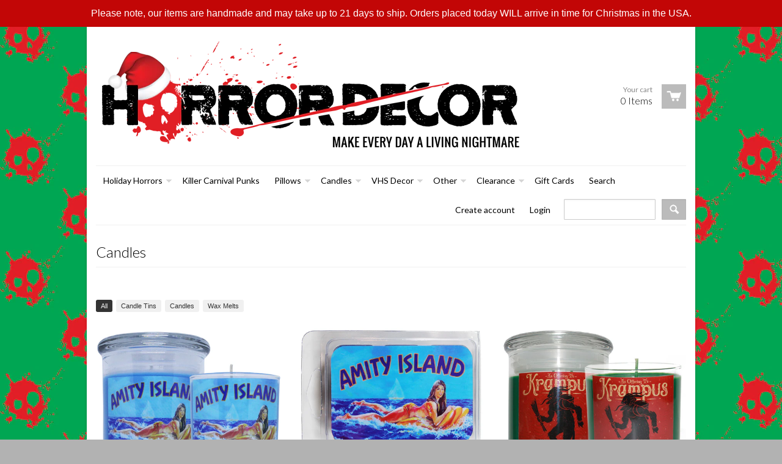

--- FILE ---
content_type: text/html; charset=utf-8
request_url: https://www.horrordecor.net/collections/candles?page=1
body_size: 14244
content:
<!doctype html>
<!--[if lt IE 7]><html class="no-js ie6 oldie" lang="en"><![endif]-->
<!--[if IE 7]><html class="no-js ie7 oldie" lang="en"><![endif]-->
<!--[if IE 8]><html class="no-js ie8 oldie" lang="en"><![endif]-->
<!--[if gt IE 8]><!--><html class="no-js" lang="en"><!--<![endif]-->
<head>

  <link rel="shortcut icon" href="//www.horrordecor.net/cdn/shop/t/4/assets/favicon.png?v=28708977688905897221428611836" type="image/png" />
  <meta charset="utf-8">
  <meta http-equiv="X-UA-Compatible" content="IE=edge,chrome=1">

  <title>Horror Decor - Candles</title>

  
  <meta name="description" content="Please note that all items are handmade and take about 21 calendar days to ship, not including time in transit. If you need something by a particular date, please e-mail us before you order." />
  
  
  <meta name="viewport" content="width=device-width, initial-scale=1.0, maximum-scale=1.0, user-scalable=no">
  
  <link rel="canonical" href="https://www.horrordecor.net/collections/candles" /> 
  
  


  
    <meta property="og:image" content="//www.horrordecor.net/cdn/shop/t/4/assets/logo.png?v=87427820903726092491763325634" />
  


  <link href="//www.horrordecor.net/cdn/shop/t/4/assets/shop.css?v=51221701780980980291763325635" rel="stylesheet" type="text/css" media="all" />
  
  <link rel="stylesheet" type="text/css" href="//fonts.googleapis.com/css?family=Lato:300,400,700">
  
  
  <link rel="stylesheet" type="text/css" href="//fonts.googleapis.com/css?family=Lato:300,400,700">
  
  <script src="//www.horrordecor.net/cdn/shop/t/4/assets/html5shiv.js?v=1371151611" type="text/javascript"></script>
  
  

  <script>window.performance && window.performance.mark && window.performance.mark('shopify.content_for_header.start');</script><meta id="shopify-digital-wallet" name="shopify-digital-wallet" content="/2421733/digital_wallets/dialog">
<meta name="shopify-checkout-api-token" content="ad19a913d7aef25c22580084ba4f3edb">
<meta id="in-context-paypal-metadata" data-shop-id="2421733" data-venmo-supported="false" data-environment="production" data-locale="en_US" data-paypal-v4="true" data-currency="USD">
<link rel="alternate" type="application/atom+xml" title="Feed" href="/collections/candles.atom" />
<link rel="next" href="/collections/candles?page=2">
<link rel="alternate" type="application/json+oembed" href="https://www.horrordecor.net/collections/candles.oembed">
<script async="async" src="/checkouts/internal/preloads.js?locale=en-US"></script>
<link rel="preconnect" href="https://shop.app" crossorigin="anonymous">
<script async="async" src="https://shop.app/checkouts/internal/preloads.js?locale=en-US&shop_id=2421733" crossorigin="anonymous"></script>
<script id="apple-pay-shop-capabilities" type="application/json">{"shopId":2421733,"countryCode":"US","currencyCode":"USD","merchantCapabilities":["supports3DS"],"merchantId":"gid:\/\/shopify\/Shop\/2421733","merchantName":"Horror Decor","requiredBillingContactFields":["postalAddress","email"],"requiredShippingContactFields":["postalAddress","email"],"shippingType":"shipping","supportedNetworks":["visa","masterCard","amex","discover","elo","jcb"],"total":{"type":"pending","label":"Horror Decor","amount":"1.00"},"shopifyPaymentsEnabled":true,"supportsSubscriptions":true}</script>
<script id="shopify-features" type="application/json">{"accessToken":"ad19a913d7aef25c22580084ba4f3edb","betas":["rich-media-storefront-analytics"],"domain":"www.horrordecor.net","predictiveSearch":true,"shopId":2421733,"locale":"en"}</script>
<script>var Shopify = Shopify || {};
Shopify.shop = "horror-decor.myshopify.com";
Shopify.locale = "en";
Shopify.currency = {"active":"USD","rate":"1.0"};
Shopify.country = "US";
Shopify.theme = {"name":"React","id":4428363,"schema_name":null,"schema_version":null,"theme_store_id":null,"role":"main"};
Shopify.theme.handle = "null";
Shopify.theme.style = {"id":null,"handle":null};
Shopify.cdnHost = "www.horrordecor.net/cdn";
Shopify.routes = Shopify.routes || {};
Shopify.routes.root = "/";</script>
<script type="module">!function(o){(o.Shopify=o.Shopify||{}).modules=!0}(window);</script>
<script>!function(o){function n(){var o=[];function n(){o.push(Array.prototype.slice.apply(arguments))}return n.q=o,n}var t=o.Shopify=o.Shopify||{};t.loadFeatures=n(),t.autoloadFeatures=n()}(window);</script>
<script>
  window.ShopifyPay = window.ShopifyPay || {};
  window.ShopifyPay.apiHost = "shop.app\/pay";
  window.ShopifyPay.redirectState = null;
</script>
<script id="shop-js-analytics" type="application/json">{"pageType":"collection"}</script>
<script defer="defer" async type="module" src="//www.horrordecor.net/cdn/shopifycloud/shop-js/modules/v2/client.init-shop-cart-sync_D0dqhulL.en.esm.js"></script>
<script defer="defer" async type="module" src="//www.horrordecor.net/cdn/shopifycloud/shop-js/modules/v2/chunk.common_CpVO7qML.esm.js"></script>
<script type="module">
  await import("//www.horrordecor.net/cdn/shopifycloud/shop-js/modules/v2/client.init-shop-cart-sync_D0dqhulL.en.esm.js");
await import("//www.horrordecor.net/cdn/shopifycloud/shop-js/modules/v2/chunk.common_CpVO7qML.esm.js");

  window.Shopify.SignInWithShop?.initShopCartSync?.({"fedCMEnabled":true,"windoidEnabled":true});

</script>
<script>
  window.Shopify = window.Shopify || {};
  if (!window.Shopify.featureAssets) window.Shopify.featureAssets = {};
  window.Shopify.featureAssets['shop-js'] = {"shop-cart-sync":["modules/v2/client.shop-cart-sync_D9bwt38V.en.esm.js","modules/v2/chunk.common_CpVO7qML.esm.js"],"init-fed-cm":["modules/v2/client.init-fed-cm_BJ8NPuHe.en.esm.js","modules/v2/chunk.common_CpVO7qML.esm.js"],"init-shop-email-lookup-coordinator":["modules/v2/client.init-shop-email-lookup-coordinator_pVrP2-kG.en.esm.js","modules/v2/chunk.common_CpVO7qML.esm.js"],"shop-cash-offers":["modules/v2/client.shop-cash-offers_CNh7FWN-.en.esm.js","modules/v2/chunk.common_CpVO7qML.esm.js","modules/v2/chunk.modal_DKF6x0Jh.esm.js"],"init-shop-cart-sync":["modules/v2/client.init-shop-cart-sync_D0dqhulL.en.esm.js","modules/v2/chunk.common_CpVO7qML.esm.js"],"init-windoid":["modules/v2/client.init-windoid_DaoAelzT.en.esm.js","modules/v2/chunk.common_CpVO7qML.esm.js"],"shop-toast-manager":["modules/v2/client.shop-toast-manager_1DND8Tac.en.esm.js","modules/v2/chunk.common_CpVO7qML.esm.js"],"pay-button":["modules/v2/client.pay-button_CFeQi1r6.en.esm.js","modules/v2/chunk.common_CpVO7qML.esm.js"],"shop-button":["modules/v2/client.shop-button_Ca94MDdQ.en.esm.js","modules/v2/chunk.common_CpVO7qML.esm.js"],"shop-login-button":["modules/v2/client.shop-login-button_DPYNfp1Z.en.esm.js","modules/v2/chunk.common_CpVO7qML.esm.js","modules/v2/chunk.modal_DKF6x0Jh.esm.js"],"avatar":["modules/v2/client.avatar_BTnouDA3.en.esm.js"],"shop-follow-button":["modules/v2/client.shop-follow-button_BMKh4nJE.en.esm.js","modules/v2/chunk.common_CpVO7qML.esm.js","modules/v2/chunk.modal_DKF6x0Jh.esm.js"],"init-customer-accounts-sign-up":["modules/v2/client.init-customer-accounts-sign-up_CJXi5kRN.en.esm.js","modules/v2/client.shop-login-button_DPYNfp1Z.en.esm.js","modules/v2/chunk.common_CpVO7qML.esm.js","modules/v2/chunk.modal_DKF6x0Jh.esm.js"],"init-shop-for-new-customer-accounts":["modules/v2/client.init-shop-for-new-customer-accounts_BoBxkgWu.en.esm.js","modules/v2/client.shop-login-button_DPYNfp1Z.en.esm.js","modules/v2/chunk.common_CpVO7qML.esm.js","modules/v2/chunk.modal_DKF6x0Jh.esm.js"],"init-customer-accounts":["modules/v2/client.init-customer-accounts_DCuDTzpR.en.esm.js","modules/v2/client.shop-login-button_DPYNfp1Z.en.esm.js","modules/v2/chunk.common_CpVO7qML.esm.js","modules/v2/chunk.modal_DKF6x0Jh.esm.js"],"checkout-modal":["modules/v2/client.checkout-modal_U_3e4VxF.en.esm.js","modules/v2/chunk.common_CpVO7qML.esm.js","modules/v2/chunk.modal_DKF6x0Jh.esm.js"],"lead-capture":["modules/v2/client.lead-capture_DEgn0Z8u.en.esm.js","modules/v2/chunk.common_CpVO7qML.esm.js","modules/v2/chunk.modal_DKF6x0Jh.esm.js"],"shop-login":["modules/v2/client.shop-login_CoM5QKZ_.en.esm.js","modules/v2/chunk.common_CpVO7qML.esm.js","modules/v2/chunk.modal_DKF6x0Jh.esm.js"],"payment-terms":["modules/v2/client.payment-terms_BmrqWn8r.en.esm.js","modules/v2/chunk.common_CpVO7qML.esm.js","modules/v2/chunk.modal_DKF6x0Jh.esm.js"]};
</script>
<script>(function() {
  var isLoaded = false;
  function asyncLoad() {
    if (isLoaded) return;
    isLoaded = true;
    var urls = ["\/\/www.powr.io\/powr.js?powr-token=horror-decor.myshopify.com\u0026external-type=shopify\u0026shop=horror-decor.myshopify.com","\/\/static.zotabox.com\/1\/1\/1194517105f605e131ac9fe45f34eacb\/widgets.js?shop=horror-decor.myshopify.com","\/\/www.powr.io\/powr.js?powr-token=horror-decor.myshopify.com\u0026external-type=shopify\u0026shop=horror-decor.myshopify.com","https:\/\/cdn.hextom.com\/js\/quickannouncementbar.js?shop=horror-decor.myshopify.com"];
    for (var i = 0; i < urls.length; i++) {
      var s = document.createElement('script');
      s.type = 'text/javascript';
      s.async = true;
      s.src = urls[i];
      var x = document.getElementsByTagName('script')[0];
      x.parentNode.insertBefore(s, x);
    }
  };
  if(window.attachEvent) {
    window.attachEvent('onload', asyncLoad);
  } else {
    window.addEventListener('load', asyncLoad, false);
  }
})();</script>
<script id="__st">var __st={"a":2421733,"offset":-18000,"reqid":"3bc7df8e-b0bf-4081-a158-0d71497a70db-1765324430","pageurl":"www.horrordecor.net\/collections\/candles?page=1","u":"38fb90677d11","p":"collection","rtyp":"collection","rid":10553589};</script>
<script>window.ShopifyPaypalV4VisibilityTracking = true;</script>
<script id="captcha-bootstrap">!function(){'use strict';const t='contact',e='account',n='new_comment',o=[[t,t],['blogs',n],['comments',n],[t,'customer']],c=[[e,'customer_login'],[e,'guest_login'],[e,'recover_customer_password'],[e,'create_customer']],r=t=>t.map((([t,e])=>`form[action*='/${t}']:not([data-nocaptcha='true']) input[name='form_type'][value='${e}']`)).join(','),a=t=>()=>t?[...document.querySelectorAll(t)].map((t=>t.form)):[];function s(){const t=[...o],e=r(t);return a(e)}const i='password',u='form_key',d=['recaptcha-v3-token','g-recaptcha-response','h-captcha-response',i],f=()=>{try{return window.sessionStorage}catch{return}},m='__shopify_v',_=t=>t.elements[u];function p(t,e,n=!1){try{const o=window.sessionStorage,c=JSON.parse(o.getItem(e)),{data:r}=function(t){const{data:e,action:n}=t;return t[m]||n?{data:e,action:n}:{data:t,action:n}}(c);for(const[e,n]of Object.entries(r))t.elements[e]&&(t.elements[e].value=n);n&&o.removeItem(e)}catch(o){console.error('form repopulation failed',{error:o})}}const l='form_type',E='cptcha';function T(t){t.dataset[E]=!0}const w=window,h=w.document,L='Shopify',v='ce_forms',y='captcha';let A=!1;((t,e)=>{const n=(g='f06e6c50-85a8-45c8-87d0-21a2b65856fe',I='https://cdn.shopify.com/shopifycloud/storefront-forms-hcaptcha/ce_storefront_forms_captcha_hcaptcha.v1.5.2.iife.js',D={infoText:'Protected by hCaptcha',privacyText:'Privacy',termsText:'Terms'},(t,e,n)=>{const o=w[L][v],c=o.bindForm;if(c)return c(t,g,e,D).then(n);var r;o.q.push([[t,g,e,D],n]),r=I,A||(h.body.append(Object.assign(h.createElement('script'),{id:'captcha-provider',async:!0,src:r})),A=!0)});var g,I,D;w[L]=w[L]||{},w[L][v]=w[L][v]||{},w[L][v].q=[],w[L][y]=w[L][y]||{},w[L][y].protect=function(t,e){n(t,void 0,e),T(t)},Object.freeze(w[L][y]),function(t,e,n,w,h,L){const[v,y,A,g]=function(t,e,n){const i=e?o:[],u=t?c:[],d=[...i,...u],f=r(d),m=r(i),_=r(d.filter((([t,e])=>n.includes(e))));return[a(f),a(m),a(_),s()]}(w,h,L),I=t=>{const e=t.target;return e instanceof HTMLFormElement?e:e&&e.form},D=t=>v().includes(t);t.addEventListener('submit',(t=>{const e=I(t);if(!e)return;const n=D(e)&&!e.dataset.hcaptchaBound&&!e.dataset.recaptchaBound,o=_(e),c=g().includes(e)&&(!o||!o.value);(n||c)&&t.preventDefault(),c&&!n&&(function(t){try{if(!f())return;!function(t){const e=f();if(!e)return;const n=_(t);if(!n)return;const o=n.value;o&&e.removeItem(o)}(t);const e=Array.from(Array(32),(()=>Math.random().toString(36)[2])).join('');!function(t,e){_(t)||t.append(Object.assign(document.createElement('input'),{type:'hidden',name:u})),t.elements[u].value=e}(t,e),function(t,e){const n=f();if(!n)return;const o=[...t.querySelectorAll(`input[type='${i}']`)].map((({name:t})=>t)),c=[...d,...o],r={};for(const[a,s]of new FormData(t).entries())c.includes(a)||(r[a]=s);n.setItem(e,JSON.stringify({[m]:1,action:t.action,data:r}))}(t,e)}catch(e){console.error('failed to persist form',e)}}(e),e.submit())}));const S=(t,e)=>{t&&!t.dataset[E]&&(n(t,e.some((e=>e===t))),T(t))};for(const o of['focusin','change'])t.addEventListener(o,(t=>{const e=I(t);D(e)&&S(e,y())}));const B=e.get('form_key'),M=e.get(l),P=B&&M;t.addEventListener('DOMContentLoaded',(()=>{const t=y();if(P)for(const e of t)e.elements[l].value===M&&p(e,B);[...new Set([...A(),...v().filter((t=>'true'===t.dataset.shopifyCaptcha))])].forEach((e=>S(e,t)))}))}(h,new URLSearchParams(w.location.search),n,t,e,['guest_login'])})(!0,!0)}();</script>
<script integrity="sha256-52AcMU7V7pcBOXWImdc/TAGTFKeNjmkeM1Pvks/DTgc=" data-source-attribution="shopify.loadfeatures" defer="defer" src="//www.horrordecor.net/cdn/shopifycloud/storefront/assets/storefront/load_feature-81c60534.js" crossorigin="anonymous"></script>
<script crossorigin="anonymous" defer="defer" src="//www.horrordecor.net/cdn/shopifycloud/storefront/assets/shopify_pay/storefront-65b4c6d7.js?v=20250812"></script>
<script data-source-attribution="shopify.dynamic_checkout.dynamic.init">var Shopify=Shopify||{};Shopify.PaymentButton=Shopify.PaymentButton||{isStorefrontPortableWallets:!0,init:function(){window.Shopify.PaymentButton.init=function(){};var t=document.createElement("script");t.src="https://www.horrordecor.net/cdn/shopifycloud/portable-wallets/latest/portable-wallets.en.js",t.type="module",document.head.appendChild(t)}};
</script>
<script data-source-attribution="shopify.dynamic_checkout.buyer_consent">
  function portableWalletsHideBuyerConsent(e){var t=document.getElementById("shopify-buyer-consent"),n=document.getElementById("shopify-subscription-policy-button");t&&n&&(t.classList.add("hidden"),t.setAttribute("aria-hidden","true"),n.removeEventListener("click",e))}function portableWalletsShowBuyerConsent(e){var t=document.getElementById("shopify-buyer-consent"),n=document.getElementById("shopify-subscription-policy-button");t&&n&&(t.classList.remove("hidden"),t.removeAttribute("aria-hidden"),n.addEventListener("click",e))}window.Shopify?.PaymentButton&&(window.Shopify.PaymentButton.hideBuyerConsent=portableWalletsHideBuyerConsent,window.Shopify.PaymentButton.showBuyerConsent=portableWalletsShowBuyerConsent);
</script>
<script data-source-attribution="shopify.dynamic_checkout.cart.bootstrap">document.addEventListener("DOMContentLoaded",(function(){function t(){return document.querySelector("shopify-accelerated-checkout-cart, shopify-accelerated-checkout")}if(t())Shopify.PaymentButton.init();else{new MutationObserver((function(e,n){t()&&(Shopify.PaymentButton.init(),n.disconnect())})).observe(document.body,{childList:!0,subtree:!0})}}));
</script>
<script id='scb4127' type='text/javascript' async='' src='https://www.horrordecor.net/cdn/shopifycloud/privacy-banner/storefront-banner.js'></script><link id="shopify-accelerated-checkout-styles" rel="stylesheet" media="screen" href="https://www.horrordecor.net/cdn/shopifycloud/portable-wallets/latest/accelerated-checkout-backwards-compat.css" crossorigin="anonymous">
<style id="shopify-accelerated-checkout-cart">
        #shopify-buyer-consent {
  margin-top: 1em;
  display: inline-block;
  width: 100%;
}

#shopify-buyer-consent.hidden {
  display: none;
}

#shopify-subscription-policy-button {
  background: none;
  border: none;
  padding: 0;
  text-decoration: underline;
  font-size: inherit;
  cursor: pointer;
}

#shopify-subscription-policy-button::before {
  box-shadow: none;
}

      </style>

<script>window.performance && window.performance.mark && window.performance.mark('shopify.content_for_header.end');</script>

  <script type="text/javascript" src="https://code.jquery.com/jquery-1.12.4.min.js"></script>
  
  <script src="//www.horrordecor.net/cdn/shopifycloud/storefront/assets/themes_support/option_selection-b017cd28.js" type="text/javascript"></script>
  <script src="//www.horrordecor.net/cdn/shopifycloud/storefront/assets/themes_support/api.jquery-7ab1a3a4.js" type="text/javascript"></script>

  
  
<!-- Added by Lexity. DO NOT REMOVE/EDIT -->
<meta name="google-site-verification" content="MfT3T1u_VHbY1QHrfhk7aNQVANybsbfsTA2QIT_5o2s" />
<script type="text/javascript">
(function (d, w) {
  var x = d.getElementsByTagName('SCRIPT')[0], g = d.createElement('SCRIPT'); 
  g.type = 'text/javascript';
  g.async = true;
  g.src = ('https:' == d.location.protocol ? 'https://ssl' : 'http://www') + '.google-analytics.com/ga.js';
  x.parentNode.insertBefore(g, x);
}(document, window));
</script>
<!-- End of addition by Lexity. DO NOT REMOVE/EDIT -->
<script src="https://cdn.shopify.com/extensions/019af3d0-b8e4-746b-b552-56f818611a5c/essential-countdown-timer-54/assets/countdown_timer_essential_apps.min.js" type="text/javascript" defer="defer"></script>
<link href="https://monorail-edge.shopifysvc.com" rel="dns-prefetch">
<script>(function(){if ("sendBeacon" in navigator && "performance" in window) {try {var session_token_from_headers = performance.getEntriesByType('navigation')[0].serverTiming.find(x => x.name == '_s').description;} catch {var session_token_from_headers = undefined;}var session_cookie_matches = document.cookie.match(/_shopify_s=([^;]*)/);var session_token_from_cookie = session_cookie_matches && session_cookie_matches.length === 2 ? session_cookie_matches[1] : "";var session_token = session_token_from_headers || session_token_from_cookie || "";function handle_abandonment_event(e) {var entries = performance.getEntries().filter(function(entry) {return /monorail-edge.shopifysvc.com/.test(entry.name);});if (!window.abandonment_tracked && entries.length === 0) {window.abandonment_tracked = true;var currentMs = Date.now();var navigation_start = performance.timing.navigationStart;var payload = {shop_id: 2421733,url: window.location.href,navigation_start,duration: currentMs - navigation_start,session_token,page_type: "collection"};window.navigator.sendBeacon("https://monorail-edge.shopifysvc.com/v1/produce", JSON.stringify({schema_id: "online_store_buyer_site_abandonment/1.1",payload: payload,metadata: {event_created_at_ms: currentMs,event_sent_at_ms: currentMs}}));}}window.addEventListener('pagehide', handle_abandonment_event);}}());</script>
<script id="web-pixels-manager-setup">(function e(e,d,r,n,o){if(void 0===o&&(o={}),!Boolean(null===(a=null===(i=window.Shopify)||void 0===i?void 0:i.analytics)||void 0===a?void 0:a.replayQueue)){var i,a;window.Shopify=window.Shopify||{};var t=window.Shopify;t.analytics=t.analytics||{};var s=t.analytics;s.replayQueue=[],s.publish=function(e,d,r){return s.replayQueue.push([e,d,r]),!0};try{self.performance.mark("wpm:start")}catch(e){}var l=function(){var e={modern:/Edge?\/(1{2}[4-9]|1[2-9]\d|[2-9]\d{2}|\d{4,})\.\d+(\.\d+|)|Firefox\/(1{2}[4-9]|1[2-9]\d|[2-9]\d{2}|\d{4,})\.\d+(\.\d+|)|Chrom(ium|e)\/(9{2}|\d{3,})\.\d+(\.\d+|)|(Maci|X1{2}).+ Version\/(15\.\d+|(1[6-9]|[2-9]\d|\d{3,})\.\d+)([,.]\d+|)( \(\w+\)|)( Mobile\/\w+|) Safari\/|Chrome.+OPR\/(9{2}|\d{3,})\.\d+\.\d+|(CPU[ +]OS|iPhone[ +]OS|CPU[ +]iPhone|CPU IPhone OS|CPU iPad OS)[ +]+(15[._]\d+|(1[6-9]|[2-9]\d|\d{3,})[._]\d+)([._]\d+|)|Android:?[ /-](13[3-9]|1[4-9]\d|[2-9]\d{2}|\d{4,})(\.\d+|)(\.\d+|)|Android.+Firefox\/(13[5-9]|1[4-9]\d|[2-9]\d{2}|\d{4,})\.\d+(\.\d+|)|Android.+Chrom(ium|e)\/(13[3-9]|1[4-9]\d|[2-9]\d{2}|\d{4,})\.\d+(\.\d+|)|SamsungBrowser\/([2-9]\d|\d{3,})\.\d+/,legacy:/Edge?\/(1[6-9]|[2-9]\d|\d{3,})\.\d+(\.\d+|)|Firefox\/(5[4-9]|[6-9]\d|\d{3,})\.\d+(\.\d+|)|Chrom(ium|e)\/(5[1-9]|[6-9]\d|\d{3,})\.\d+(\.\d+|)([\d.]+$|.*Safari\/(?![\d.]+ Edge\/[\d.]+$))|(Maci|X1{2}).+ Version\/(10\.\d+|(1[1-9]|[2-9]\d|\d{3,})\.\d+)([,.]\d+|)( \(\w+\)|)( Mobile\/\w+|) Safari\/|Chrome.+OPR\/(3[89]|[4-9]\d|\d{3,})\.\d+\.\d+|(CPU[ +]OS|iPhone[ +]OS|CPU[ +]iPhone|CPU IPhone OS|CPU iPad OS)[ +]+(10[._]\d+|(1[1-9]|[2-9]\d|\d{3,})[._]\d+)([._]\d+|)|Android:?[ /-](13[3-9]|1[4-9]\d|[2-9]\d{2}|\d{4,})(\.\d+|)(\.\d+|)|Mobile Safari.+OPR\/([89]\d|\d{3,})\.\d+\.\d+|Android.+Firefox\/(13[5-9]|1[4-9]\d|[2-9]\d{2}|\d{4,})\.\d+(\.\d+|)|Android.+Chrom(ium|e)\/(13[3-9]|1[4-9]\d|[2-9]\d{2}|\d{4,})\.\d+(\.\d+|)|Android.+(UC? ?Browser|UCWEB|U3)[ /]?(15\.([5-9]|\d{2,})|(1[6-9]|[2-9]\d|\d{3,})\.\d+)\.\d+|SamsungBrowser\/(5\.\d+|([6-9]|\d{2,})\.\d+)|Android.+MQ{2}Browser\/(14(\.(9|\d{2,})|)|(1[5-9]|[2-9]\d|\d{3,})(\.\d+|))(\.\d+|)|K[Aa][Ii]OS\/(3\.\d+|([4-9]|\d{2,})\.\d+)(\.\d+|)/},d=e.modern,r=e.legacy,n=navigator.userAgent;return n.match(d)?"modern":n.match(r)?"legacy":"unknown"}(),u="modern"===l?"modern":"legacy",c=(null!=n?n:{modern:"",legacy:""})[u],f=function(e){return[e.baseUrl,"/wpm","/b",e.hashVersion,"modern"===e.buildTarget?"m":"l",".js"].join("")}({baseUrl:d,hashVersion:r,buildTarget:u}),m=function(e){var d=e.version,r=e.bundleTarget,n=e.surface,o=e.pageUrl,i=e.monorailEndpoint;return{emit:function(e){var a=e.status,t=e.errorMsg,s=(new Date).getTime(),l=JSON.stringify({metadata:{event_sent_at_ms:s},events:[{schema_id:"web_pixels_manager_load/3.1",payload:{version:d,bundle_target:r,page_url:o,status:a,surface:n,error_msg:t},metadata:{event_created_at_ms:s}}]});if(!i)return console&&console.warn&&console.warn("[Web Pixels Manager] No Monorail endpoint provided, skipping logging."),!1;try{return self.navigator.sendBeacon.bind(self.navigator)(i,l)}catch(e){}var u=new XMLHttpRequest;try{return u.open("POST",i,!0),u.setRequestHeader("Content-Type","text/plain"),u.send(l),!0}catch(e){return console&&console.warn&&console.warn("[Web Pixels Manager] Got an unhandled error while logging to Monorail."),!1}}}}({version:r,bundleTarget:l,surface:e.surface,pageUrl:self.location.href,monorailEndpoint:e.monorailEndpoint});try{o.browserTarget=l,function(e){var d=e.src,r=e.async,n=void 0===r||r,o=e.onload,i=e.onerror,a=e.sri,t=e.scriptDataAttributes,s=void 0===t?{}:t,l=document.createElement("script"),u=document.querySelector("head"),c=document.querySelector("body");if(l.async=n,l.src=d,a&&(l.integrity=a,l.crossOrigin="anonymous"),s)for(var f in s)if(Object.prototype.hasOwnProperty.call(s,f))try{l.dataset[f]=s[f]}catch(e){}if(o&&l.addEventListener("load",o),i&&l.addEventListener("error",i),u)u.appendChild(l);else{if(!c)throw new Error("Did not find a head or body element to append the script");c.appendChild(l)}}({src:f,async:!0,onload:function(){if(!function(){var e,d;return Boolean(null===(d=null===(e=window.Shopify)||void 0===e?void 0:e.analytics)||void 0===d?void 0:d.initialized)}()){var d=window.webPixelsManager.init(e)||void 0;if(d){var r=window.Shopify.analytics;r.replayQueue.forEach((function(e){var r=e[0],n=e[1],o=e[2];d.publishCustomEvent(r,n,o)})),r.replayQueue=[],r.publish=d.publishCustomEvent,r.visitor=d.visitor,r.initialized=!0}}},onerror:function(){return m.emit({status:"failed",errorMsg:"".concat(f," has failed to load")})},sri:function(e){var d=/^sha384-[A-Za-z0-9+/=]+$/;return"string"==typeof e&&d.test(e)}(c)?c:"",scriptDataAttributes:o}),m.emit({status:"loading"})}catch(e){m.emit({status:"failed",errorMsg:(null==e?void 0:e.message)||"Unknown error"})}}})({shopId: 2421733,storefrontBaseUrl: "https://www.horrordecor.net",extensionsBaseUrl: "https://extensions.shopifycdn.com/cdn/shopifycloud/web-pixels-manager",monorailEndpoint: "https://monorail-edge.shopifysvc.com/unstable/produce_batch",surface: "storefront-renderer",enabledBetaFlags: ["2dca8a86"],webPixelsConfigList: [{"id":"344260925","configuration":"{\"pixel_id\":\"558761074316704\",\"pixel_type\":\"facebook_pixel\",\"metaapp_system_user_token\":\"-\"}","eventPayloadVersion":"v1","runtimeContext":"OPEN","scriptVersion":"ca16bc87fe92b6042fbaa3acc2fbdaa6","type":"APP","apiClientId":2329312,"privacyPurposes":["ANALYTICS","MARKETING","SALE_OF_DATA"],"dataSharingAdjustments":{"protectedCustomerApprovalScopes":["read_customer_address","read_customer_email","read_customer_name","read_customer_personal_data","read_customer_phone"]}},{"id":"223084861","configuration":"{\"tagID\":\"2620675512251\"}","eventPayloadVersion":"v1","runtimeContext":"STRICT","scriptVersion":"18031546ee651571ed29edbe71a3550b","type":"APP","apiClientId":3009811,"privacyPurposes":["ANALYTICS","MARKETING","SALE_OF_DATA"],"dataSharingAdjustments":{"protectedCustomerApprovalScopes":["read_customer_address","read_customer_email","read_customer_name","read_customer_personal_data","read_customer_phone"]}},{"id":"146571581","eventPayloadVersion":"v1","runtimeContext":"LAX","scriptVersion":"1","type":"CUSTOM","privacyPurposes":["ANALYTICS"],"name":"Google Analytics tag (migrated)"},{"id":"shopify-app-pixel","configuration":"{}","eventPayloadVersion":"v1","runtimeContext":"STRICT","scriptVersion":"0450","apiClientId":"shopify-pixel","type":"APP","privacyPurposes":["ANALYTICS","MARKETING"]},{"id":"shopify-custom-pixel","eventPayloadVersion":"v1","runtimeContext":"LAX","scriptVersion":"0450","apiClientId":"shopify-pixel","type":"CUSTOM","privacyPurposes":["ANALYTICS","MARKETING"]}],isMerchantRequest: false,initData: {"shop":{"name":"Horror Decor","paymentSettings":{"currencyCode":"USD"},"myshopifyDomain":"horror-decor.myshopify.com","countryCode":"US","storefrontUrl":"https:\/\/www.horrordecor.net"},"customer":null,"cart":null,"checkout":null,"productVariants":[],"purchasingCompany":null},},"https://www.horrordecor.net/cdn","ae1676cfwd2530674p4253c800m34e853cb",{"modern":"","legacy":""},{"shopId":"2421733","storefrontBaseUrl":"https:\/\/www.horrordecor.net","extensionBaseUrl":"https:\/\/extensions.shopifycdn.com\/cdn\/shopifycloud\/web-pixels-manager","surface":"storefront-renderer","enabledBetaFlags":"[\"2dca8a86\"]","isMerchantRequest":"false","hashVersion":"ae1676cfwd2530674p4253c800m34e853cb","publish":"custom","events":"[[\"page_viewed\",{}],[\"collection_viewed\",{\"collection\":{\"id\":\"10553589\",\"title\":\"Candles\",\"productVariants\":[{\"price\":{\"amount\":18.0,\"currencyCode\":\"USD\"},\"product\":{\"title\":\"Amity Island Scented Candle\",\"vendor\":\"Horror Decor\",\"id\":\"4558615511091\",\"untranslatedTitle\":\"Amity Island Scented Candle\",\"url\":\"\/products\/amity-island-scented-candle\",\"type\":\"Candles\"},\"id\":\"32120778489907\",\"image\":{\"src\":\"\/\/www.horrordecor.net\/cdn\/shop\/products\/amityislandcandlepair.jpg?v=1590624232\"},\"sku\":\"\",\"title\":\"Large\",\"untranslatedTitle\":\"Large\"},{\"price\":{\"amount\":6.0,\"currencyCode\":\"USD\"},\"product\":{\"title\":\"Amity Island Wax Melts\",\"vendor\":\"Horror Decor\",\"id\":\"6673964269619\",\"untranslatedTitle\":\"Amity Island Wax Melts\",\"url\":\"\/products\/amity-island-wax-melts\",\"type\":\"Wax Melts\"},\"id\":\"40242805309491\",\"image\":{\"src\":\"\/\/www.horrordecor.net\/cdn\/shop\/products\/amityislandwaxmelts.jpg?v=1645228264\"},\"sku\":\"\",\"title\":\"Default Title\",\"untranslatedTitle\":\"Default Title\"},{\"price\":{\"amount\":20.0,\"currencyCode\":\"USD\"},\"product\":{\"title\":\"An Offering To Krampus Scented Candle\",\"vendor\":\"Horror Decor\",\"id\":\"9552033732\",\"untranslatedTitle\":\"An Offering To Krampus Scented Candle\",\"url\":\"\/products\/an-offering-to-krampus-scented-candle\",\"type\":\"Candles\"},\"id\":\"32569468228\",\"image\":{\"src\":\"\/\/www.horrordecor.net\/cdn\/shop\/products\/krampus_candle_lg.jpg?v=1571269236\"},\"sku\":\"\",\"title\":\"Large\",\"untranslatedTitle\":\"Large\"},{\"price\":{\"amount\":3.0,\"currencyCode\":\"USD\"},\"product\":{\"title\":\"An Offering To Krampus Wax Melts\",\"vendor\":\"Horror Decor\",\"id\":\"9552037188\",\"untranslatedTitle\":\"An Offering To Krampus Wax Melts\",\"url\":\"\/products\/an-offering-to-krampus-wax-melts\",\"type\":\"Wax Melts\"},\"id\":\"32569485444\",\"image\":{\"src\":\"\/\/www.horrordecor.net\/cdn\/shop\/products\/krampus_waxmelts_front.jpg?v=1571269237\"},\"sku\":\"\",\"title\":\"Default Title\",\"untranslatedTitle\":\"Default Title\"},{\"price\":{\"amount\":13.0,\"currencyCode\":\"USD\"},\"product\":{\"title\":\"Apple Cider Scented Candle\",\"vendor\":\"Horror Decor\",\"id\":\"11972062596\",\"untranslatedTitle\":\"Apple Cider Scented Candle\",\"url\":\"\/products\/apple-cider-scented-candle\",\"type\":\"Candles\"},\"id\":\"51692260292\",\"image\":{\"src\":\"\/\/www.horrordecor.net\/cdn\/shop\/products\/pp_applecider_candle.jpg?v=1571269252\"},\"sku\":\"\",\"title\":\"Default Title\",\"untranslatedTitle\":\"Default Title\"},{\"price\":{\"amount\":4.0,\"currencyCode\":\"USD\"},\"product\":{\"title\":\"Apple Cider Wax Melts\",\"vendor\":\"Horror Decor\",\"id\":\"11973957764\",\"untranslatedTitle\":\"Apple Cider Wax Melts\",\"url\":\"\/products\/apple-cider-wax-melts\",\"type\":\"Wax Melts\"},\"id\":\"51700354180\",\"image\":{\"src\":\"\/\/www.horrordecor.net\/cdn\/shop\/products\/pp_applecider_waxmelts_front.jpg?v=1571269253\"},\"sku\":\"\",\"title\":\"Default Title\",\"untranslatedTitle\":\"Default Title\"},{\"price\":{\"amount\":14.0,\"currencyCode\":\"USD\"},\"product\":{\"title\":\"Bride Of Frankenstein Candle\",\"vendor\":\"Horror Decor\",\"id\":\"10143036440893\",\"untranslatedTitle\":\"Bride Of Frankenstein Candle\",\"url\":\"\/products\/bride-of-frankenstein-candle\",\"type\":\"Candles\"},\"id\":\"50997883470141\",\"image\":{\"src\":\"\/\/www.horrordecor.net\/cdn\/shop\/files\/bridecandle.jpg?v=1763299280\"},\"sku\":null,\"title\":\"Default Title\",\"untranslatedTitle\":\"Default Title\"},{\"price\":{\"amount\":16.0,\"currencyCode\":\"USD\"},\"product\":{\"title\":\"Buffalo Bill's Lotion Scented Candle\",\"vendor\":\"Horror Decor\",\"id\":\"4363252356\",\"untranslatedTitle\":\"Buffalo Bill's Lotion Scented Candle\",\"url\":\"\/products\/buffalo-bills-lotion-scented-candle\",\"type\":\"Candles\"},\"id\":\"14592354116\",\"image\":{\"src\":\"\/\/www.horrordecor.net\/cdn\/shop\/products\/buffalobill_candle_lg.jpg?v=1571269224\"},\"sku\":\"\",\"title\":\"Large\",\"untranslatedTitle\":\"Large\"},{\"price\":{\"amount\":4.5,\"currencyCode\":\"USD\"},\"product\":{\"title\":\"Buffalo Bill's Lotion Wax Melts\",\"vendor\":\"Horror Decor\",\"id\":\"6222301444\",\"untranslatedTitle\":\"Buffalo Bill's Lotion Wax Melts\",\"url\":\"\/products\/buffalo-bills-lotion-wax-melts\",\"type\":\"\"},\"id\":\"21302609540\",\"image\":{\"src\":\"\/\/www.horrordecor.net\/cdn\/shop\/products\/buffalobill_waxmelts.jpg?v=1571269230\"},\"sku\":\"\",\"title\":\"Default Title\",\"untranslatedTitle\":\"Default Title\"},{\"price\":{\"amount\":13.0,\"currencyCode\":\"USD\"},\"product\":{\"title\":\"Candy Apple Scented Candle\",\"vendor\":\"Horror Decor\",\"id\":\"11972162948\",\"untranslatedTitle\":\"Candy Apple Scented Candle\",\"url\":\"\/products\/candy-apple-scented-candle\",\"type\":\"Candles\"},\"id\":\"51692220996\",\"image\":{\"src\":\"\/\/www.horrordecor.net\/cdn\/shop\/products\/pp_candyapple_candle.jpg?v=1571269252\"},\"sku\":\"\",\"title\":\"Default Title\",\"untranslatedTitle\":\"Default Title\"},{\"price\":{\"amount\":13.0,\"currencyCode\":\"USD\"},\"product\":{\"title\":\"Candy Pail Scented Candle\",\"vendor\":\"Horror Decor\",\"id\":\"11972191236\",\"untranslatedTitle\":\"Candy Pail Scented Candle\",\"url\":\"\/products\/candy-pail-scented-candle\",\"type\":\"Candles\"},\"id\":\"51692166212\",\"image\":{\"src\":\"\/\/www.horrordecor.net\/cdn\/shop\/products\/pp_candypail_candle.jpg?v=1571269252\"},\"sku\":\"\",\"title\":\"Default Title\",\"untranslatedTitle\":\"Default Title\"},{\"price\":{\"amount\":4.0,\"currencyCode\":\"USD\"},\"product\":{\"title\":\"Candy Pail Wax Melts\",\"vendor\":\"Horror Decor\",\"id\":\"11972649028\",\"untranslatedTitle\":\"Candy Pail Wax Melts\",\"url\":\"\/products\/candy-pail-wax-melts\",\"type\":\"\"},\"id\":\"51694530052\",\"image\":{\"src\":\"\/\/www.horrordecor.net\/cdn\/shop\/products\/pp_candypail_waxmelts_front.jpg?v=1571269253\"},\"sku\":\"\",\"title\":\"Default Title\",\"untranslatedTitle\":\"Default Title\"}]}}]]"});</script><script>
  window.ShopifyAnalytics = window.ShopifyAnalytics || {};
  window.ShopifyAnalytics.meta = window.ShopifyAnalytics.meta || {};
  window.ShopifyAnalytics.meta.currency = 'USD';
  var meta = {"products":[{"id":4558615511091,"gid":"gid:\/\/shopify\/Product\/4558615511091","vendor":"Horror Decor","type":"Candles","variants":[{"id":32120778489907,"price":1800,"name":"Amity Island Scented Candle - Large","public_title":"Large","sku":""},{"id":32120778522675,"price":1200,"name":"Amity Island Scented Candle - Medium","public_title":"Medium","sku":""}],"remote":false},{"id":6673964269619,"gid":"gid:\/\/shopify\/Product\/6673964269619","vendor":"Horror Decor","type":"Wax Melts","variants":[{"id":40242805309491,"price":600,"name":"Amity Island Wax Melts","public_title":null,"sku":""}],"remote":false},{"id":9552033732,"gid":"gid:\/\/shopify\/Product\/9552033732","vendor":"Horror Decor","type":"Candles","variants":[{"id":32569468228,"price":2000,"name":"An Offering To Krampus Scented Candle - Large","public_title":"Large","sku":""},{"id":32569468292,"price":1200,"name":"An Offering To Krampus Scented Candle - Medium","public_title":"Medium","sku":""}],"remote":false},{"id":9552037188,"gid":"gid:\/\/shopify\/Product\/9552037188","vendor":"Horror Decor","type":"Wax Melts","variants":[{"id":32569485444,"price":300,"name":"An Offering To Krampus Wax Melts","public_title":null,"sku":""}],"remote":false},{"id":11972062596,"gid":"gid:\/\/shopify\/Product\/11972062596","vendor":"Horror Decor","type":"Candles","variants":[{"id":51692260292,"price":1300,"name":"Apple Cider Scented Candle","public_title":null,"sku":""}],"remote":false},{"id":11973957764,"gid":"gid:\/\/shopify\/Product\/11973957764","vendor":"Horror Decor","type":"Wax Melts","variants":[{"id":51700354180,"price":400,"name":"Apple Cider Wax Melts","public_title":null,"sku":""}],"remote":false},{"id":10143036440893,"gid":"gid:\/\/shopify\/Product\/10143036440893","vendor":"Horror Decor","type":"Candles","variants":[{"id":50997883470141,"price":1400,"name":"Bride Of Frankenstein Candle","public_title":null,"sku":null}],"remote":false},{"id":4363252356,"gid":"gid:\/\/shopify\/Product\/4363252356","vendor":"Horror Decor","type":"Candles","variants":[{"id":14592354116,"price":1600,"name":"Buffalo Bill's Lotion Scented Candle - Large","public_title":"Large","sku":""},{"id":14592354180,"price":1000,"name":"Buffalo Bill's Lotion Scented Candle - Medium","public_title":"Medium","sku":""}],"remote":false},{"id":6222301444,"gid":"gid:\/\/shopify\/Product\/6222301444","vendor":"Horror Decor","type":"","variants":[{"id":21302609540,"price":450,"name":"Buffalo Bill's Lotion Wax Melts","public_title":null,"sku":""}],"remote":false},{"id":11972162948,"gid":"gid:\/\/shopify\/Product\/11972162948","vendor":"Horror Decor","type":"Candles","variants":[{"id":51692220996,"price":1300,"name":"Candy Apple Scented Candle","public_title":null,"sku":""}],"remote":false},{"id":11972191236,"gid":"gid:\/\/shopify\/Product\/11972191236","vendor":"Horror Decor","type":"Candles","variants":[{"id":51692166212,"price":1300,"name":"Candy Pail Scented Candle","public_title":null,"sku":""}],"remote":false},{"id":11972649028,"gid":"gid:\/\/shopify\/Product\/11972649028","vendor":"Horror Decor","type":"","variants":[{"id":51694530052,"price":400,"name":"Candy Pail Wax Melts","public_title":null,"sku":""}],"remote":false}],"page":{"pageType":"collection","resourceType":"collection","resourceId":10553589}};
  for (var attr in meta) {
    window.ShopifyAnalytics.meta[attr] = meta[attr];
  }
</script>
<script class="analytics">
  (function () {
    var customDocumentWrite = function(content) {
      var jquery = null;

      if (window.jQuery) {
        jquery = window.jQuery;
      } else if (window.Checkout && window.Checkout.$) {
        jquery = window.Checkout.$;
      }

      if (jquery) {
        jquery('body').append(content);
      }
    };

    var hasLoggedConversion = function(token) {
      if (token) {
        return document.cookie.indexOf('loggedConversion=' + token) !== -1;
      }
      return false;
    }

    var setCookieIfConversion = function(token) {
      if (token) {
        var twoMonthsFromNow = new Date(Date.now());
        twoMonthsFromNow.setMonth(twoMonthsFromNow.getMonth() + 2);

        document.cookie = 'loggedConversion=' + token + '; expires=' + twoMonthsFromNow;
      }
    }

    var trekkie = window.ShopifyAnalytics.lib = window.trekkie = window.trekkie || [];
    if (trekkie.integrations) {
      return;
    }
    trekkie.methods = [
      'identify',
      'page',
      'ready',
      'track',
      'trackForm',
      'trackLink'
    ];
    trekkie.factory = function(method) {
      return function() {
        var args = Array.prototype.slice.call(arguments);
        args.unshift(method);
        trekkie.push(args);
        return trekkie;
      };
    };
    for (var i = 0; i < trekkie.methods.length; i++) {
      var key = trekkie.methods[i];
      trekkie[key] = trekkie.factory(key);
    }
    trekkie.load = function(config) {
      trekkie.config = config || {};
      trekkie.config.initialDocumentCookie = document.cookie;
      var first = document.getElementsByTagName('script')[0];
      var script = document.createElement('script');
      script.type = 'text/javascript';
      script.onerror = function(e) {
        var scriptFallback = document.createElement('script');
        scriptFallback.type = 'text/javascript';
        scriptFallback.onerror = function(error) {
                var Monorail = {
      produce: function produce(monorailDomain, schemaId, payload) {
        var currentMs = new Date().getTime();
        var event = {
          schema_id: schemaId,
          payload: payload,
          metadata: {
            event_created_at_ms: currentMs,
            event_sent_at_ms: currentMs
          }
        };
        return Monorail.sendRequest("https://" + monorailDomain + "/v1/produce", JSON.stringify(event));
      },
      sendRequest: function sendRequest(endpointUrl, payload) {
        // Try the sendBeacon API
        if (window && window.navigator && typeof window.navigator.sendBeacon === 'function' && typeof window.Blob === 'function' && !Monorail.isIos12()) {
          var blobData = new window.Blob([payload], {
            type: 'text/plain'
          });

          if (window.navigator.sendBeacon(endpointUrl, blobData)) {
            return true;
          } // sendBeacon was not successful

        } // XHR beacon

        var xhr = new XMLHttpRequest();

        try {
          xhr.open('POST', endpointUrl);
          xhr.setRequestHeader('Content-Type', 'text/plain');
          xhr.send(payload);
        } catch (e) {
          console.log(e);
        }

        return false;
      },
      isIos12: function isIos12() {
        return window.navigator.userAgent.lastIndexOf('iPhone; CPU iPhone OS 12_') !== -1 || window.navigator.userAgent.lastIndexOf('iPad; CPU OS 12_') !== -1;
      }
    };
    Monorail.produce('monorail-edge.shopifysvc.com',
      'trekkie_storefront_load_errors/1.1',
      {shop_id: 2421733,
      theme_id: 4428363,
      app_name: "storefront",
      context_url: window.location.href,
      source_url: "//www.horrordecor.net/cdn/s/trekkie.storefront.94e7babdf2ec3663c2b14be7d5a3b25b9303ebb0.min.js"});

        };
        scriptFallback.async = true;
        scriptFallback.src = '//www.horrordecor.net/cdn/s/trekkie.storefront.94e7babdf2ec3663c2b14be7d5a3b25b9303ebb0.min.js';
        first.parentNode.insertBefore(scriptFallback, first);
      };
      script.async = true;
      script.src = '//www.horrordecor.net/cdn/s/trekkie.storefront.94e7babdf2ec3663c2b14be7d5a3b25b9303ebb0.min.js';
      first.parentNode.insertBefore(script, first);
    };
    trekkie.load(
      {"Trekkie":{"appName":"storefront","development":false,"defaultAttributes":{"shopId":2421733,"isMerchantRequest":null,"themeId":4428363,"themeCityHash":"9963734306141746133","contentLanguage":"en","currency":"USD","eventMetadataId":"f486c67b-e449-4083-a7dc-e8857e494b00"},"isServerSideCookieWritingEnabled":true,"monorailRegion":"shop_domain","enabledBetaFlags":["f0df213a"]},"Session Attribution":{},"S2S":{"facebookCapiEnabled":false,"source":"trekkie-storefront-renderer","apiClientId":580111}}
    );

    var loaded = false;
    trekkie.ready(function() {
      if (loaded) return;
      loaded = true;

      window.ShopifyAnalytics.lib = window.trekkie;

      var originalDocumentWrite = document.write;
      document.write = customDocumentWrite;
      try { window.ShopifyAnalytics.merchantGoogleAnalytics.call(this); } catch(error) {};
      document.write = originalDocumentWrite;

      window.ShopifyAnalytics.lib.page(null,{"pageType":"collection","resourceType":"collection","resourceId":10553589,"shopifyEmitted":true});

      var match = window.location.pathname.match(/checkouts\/(.+)\/(thank_you|post_purchase)/)
      var token = match? match[1]: undefined;
      if (!hasLoggedConversion(token)) {
        setCookieIfConversion(token);
        window.ShopifyAnalytics.lib.track("Viewed Product Category",{"currency":"USD","category":"Collection: candles","collectionName":"candles","collectionId":10553589,"nonInteraction":true},undefined,undefined,{"shopifyEmitted":true});
      }
    });


        var eventsListenerScript = document.createElement('script');
        eventsListenerScript.async = true;
        eventsListenerScript.src = "//www.horrordecor.net/cdn/shopifycloud/storefront/assets/shop_events_listener-3da45d37.js";
        document.getElementsByTagName('head')[0].appendChild(eventsListenerScript);

})();</script>
  <script>
  if (!window.ga || (window.ga && typeof window.ga !== 'function')) {
    window.ga = function ga() {
      (window.ga.q = window.ga.q || []).push(arguments);
      if (window.Shopify && window.Shopify.analytics && typeof window.Shopify.analytics.publish === 'function') {
        window.Shopify.analytics.publish("ga_stub_called", {}, {sendTo: "google_osp_migration"});
      }
      console.error("Shopify's Google Analytics stub called with:", Array.from(arguments), "\nSee https://help.shopify.com/manual/promoting-marketing/pixels/pixel-migration#google for more information.");
    };
    if (window.Shopify && window.Shopify.analytics && typeof window.Shopify.analytics.publish === 'function') {
      window.Shopify.analytics.publish("ga_stub_initialized", {}, {sendTo: "google_osp_migration"});
    }
  }
</script>
<script
  defer
  src="https://www.horrordecor.net/cdn/shopifycloud/perf-kit/shopify-perf-kit-2.1.2.min.js"
  data-application="storefront-renderer"
  data-shop-id="2421733"
  data-render-region="gcp-us-central1"
  data-page-type="collection"
  data-theme-instance-id="4428363"
  data-theme-name=""
  data-theme-version=""
  data-monorail-region="shop_domain"
  data-resource-timing-sampling-rate="10"
  data-shs="true"
  data-shs-beacon="true"
  data-shs-export-with-fetch="true"
  data-shs-logs-sample-rate="1"
></script>
</head>

<body>
  <div class="wrapper">
    <header id="header" class="row">
      <div class="span12 clearfix">
        <div class="logo">
          
          <a href="/"><img src="//www.horrordecor.net/cdn/shop/t/4/assets/logo.png?v=87427820903726092491763325634" alt="Horror Decor" /></a>
          
        </div> <!-- /.logo -->
        <div class="cart-summary">
          <a href="/cart" class="clearfix">
            <div class="icon">View cart</div>
            <div class="details">
              
              <span class="note">Your cart</span>
              
              <span class="item-count">0 Items</span>
            </div> <!-- /.details -->
          </a>
        </div> <!-- /.cart-summary -->
      </div> <!-- /.span12 -->
    </header> <!-- /#header.row -->

    <section id="nav" class="row">
      <div class="span12">
        <nav class="main">
        <ul class="horizontal unstyled clearfix">
  
  
  <li class="dropdown">
    <a href="/collections/holidayhorrors" class=""><span>Holiday Horrors</span></a>
    
    <ul class="dropdown">
      
      <li><a href="/collections/holidayhorrors/candles">Candles</a></li>
      
      <li><a href="/collections/holidayhorrors/ornaments">Ornaments</a></li>
      
      <li><a href="/collections/holidayhorrors/printed-pillows">Printed Pillows</a></li>
      
      <li><a href="/collections/holidayhorrors/tote-bags">Tote Bags</a></li>
      
      <li><a href="/collections/holidayhorrors/wax-melts">Wax Melts</a></li>
      
    </ul>
    
    
  </li>
  
  
  
  <li>
    <a href="/collections/killer-carnival-punks" class=""><span>Killer Carnival Punks</span></a>
    
    
  </li>
  
  
  
  <li class="dropdown">
    <a href="/collections/pillows" class=""><span>Pillows</span></a>
    
    <ul class="dropdown">
      
      <li><a href="/collections/pillows/printed-pillows">Printed Pillows</a></li>
      
    </ul>
    
    
  </li>
  
  
  
  <li class="dropdown">
    <a href="/collections/candles" class=" current"><span>Candles</span></a>
    
    <ul class="dropdown">
      
      <li><a href="/collections/candles/candle-tins">Candle Tins</a></li>
      
      <li><a href="/collections/candles/candles">Candles</a></li>
      
      <li><a href="/collections/candles/wax-melts">Wax Melts</a></li>
      
    </ul>
    
    
  </li>
  
  
  
  <li class="dropdown">
    <a href="/collections/vhs-decor" class=""><span>VHS Decor</span></a>
    
    <ul class="dropdown">
      
      <li><a href="/collections/vhs-decor/pot-holders">Pot Holders</a></li>
      
      <li><a href="/collections/vhs-decor/printed-pillows">Printed Pillows</a></li>
      
      <li><a href="/collections/vhs-decor/tote-bags">Tote Bags</a></li>
      
      <li><a href="/collections/vhs-decor/vhs-labels">VHS Labels</a></li>
      
    </ul>
    
    
  </li>
  
  
  
  <li class="dropdown">
    <a href="/collections/other" class=""><span>Other</span></a>
    
    <ul class="dropdown">
      
      <li><a href="/collections/other/backpack-clips">Backpack Clips</a></li>
      
      <li><a href="/collections/other/buttons">Buttons</a></li>
      
      <li><a href="/collections/other/ceramic-mugs">Ceramic Mugs</a></li>
      
      <li><a href="/collections/other/decorative-jar">Decorative Jar</a></li>
      
      <li><a href="/collections/other/flags">Flags</a></li>
      
      <li><a href="/collections/other/magnets">Magnets</a></li>
      
      <li><a href="/collections/other/metal-signs">Metal Signs</a></li>
      
      <li><a href="/collections/other/ornaments">Ornaments</a></li>
      
      <li><a href="/collections/other/pint-glass">Pint Glass</a></li>
      
      <li><a href="/collections/other/pot-holders">Pot Holders</a></li>
      
      <li><a href="/collections/other/resin-figures">Resin Figures</a></li>
      
      <li><a href="/collections/other/stickers">Stickers</a></li>
      
      <li><a href="/collections/other/tote-bags">Tote Bags</a></li>
      
      <li><a href="/collections/other/vinyl-banners">Vinyl Banners</a></li>
      
    </ul>
    
    
  </li>
  
  
  
  <li class="dropdown">
    <a href="/collections/clearance" class=""><span>Clearance</span></a>
    
    <ul class="dropdown">
      
      <li><a href="/collections/clearance/candle-tins">Candle Tins</a></li>
      
      <li><a href="/collections/clearance/candles">Candles</a></li>
      
      <li><a href="/collections/clearance/flags">Flags</a></li>
      
      <li><a href="/collections/clearance/magnets">Magnets</a></li>
      
      <li><a href="/collections/clearance/metal-signs">Metal Signs</a></li>
      
      <li><a href="/collections/clearance/pot-holders">Pot Holders</a></li>
      
      <li><a href="/collections/clearance/printed-pillows">Printed Pillows</a></li>
      
      <li><a href="/collections/clearance/stickers">Stickers</a></li>
      
      <li><a href="/collections/clearance/vhs-labels">VHS Labels</a></li>
      
      <li><a href="/collections/clearance/vinyl-banners">Vinyl Banners</a></li>
      
      <li><a href="/collections/clearance/wax-melts">Wax Melts</a></li>
      
    </ul>
    
    
  </li>
  
  
  
  <li>
    <a href="/products/gift-card" class=""><span>Gift Cards</span></a>
    
    
  </li>
  
  
  
  <li>
    <a href="/search" class=""><span>Search</span></a>
    
    
  </li>
  
  
  
  <li id="head-search" class="fr">
   <section class="searchform">
      <form id="search_form" name="search" action="/search" class="clearfix">
        <input type="submit" value="Go" class="submit" />
        <input type="text" class="text" name="q"  />
      </form>
    </section>
  </li>
  
  
  
    <li class="fr"><a href="/account/login" id="customer_login_link">Login</a></li>
    
    <li class="fr"><a href="/account/register" id="customer_register_link">Create account</a></li>
    
  

  <li class="show-when-fixed" id="cart-link">
    <a href="/cart">Your cart (0)</a>
  </li>
</ul>
        </nav> <!-- /.main -->
        <nav class="mobile clearfix">
  <select name="main_navigation" id="main_navigation" class="fl">
    <option value="/collections/candles" selected="selected">Candles</option>
    
    <option value="/collections/holidayhorrors">Holiday Horrors</option>
    
    
    <option value="/collections/killer-carnival-punks">Killer Carnival Punks</option>
    
    
    <option value="/collections/pillows">Pillows</option>
    
    
    <option value="/collections/candles">Candles</option>
    
    
    <option value="/collections/vhs-decor">VHS Decor</option>
    
    
    <option value="/collections/other">Other</option>
    
    
    <option value="/collections/clearance">Clearance</option>
    
    
    <option value="/products/gift-card">Gift Cards</option>
    
    
    <option value="/search">Search</option>
    
    
    <option value="/cart">Your cart (0)</option>
  </select>
  <ul class="horizontal unstyled clearfix fr">
    
  
    <li class="fr"><a href="/account/login" id="customer_login_link">Login</a></li>
    
    <li class="fr"><a href="/account/register" id="customer_register_link">Create account</a></li>
    
  

  </ul>
</nav> <!-- /.mobile -->
      </div> <!-- /.span12 -->
    </section> <!-- /.row -->

    <section id="body">
      
      
      
      <div id="collection">
  

  <div class="row title">
    <div class="span12">
      <h1>Candles</h1>
    </div> <!-- /.span12 -->
  </div> <!-- /.row -->
  
  
  <div class="row">
    <div class="span12">
      <div style="text-align: center;">
<div style="text-align: center;"><br></div>
</div>
<div style="text-align: center;">
<div></div>
</div>
    </div> <!-- /.span12 -->
  </div> <!-- /.row -->
  
  
  
  <div class="row">
    <div class="span12">
      <div class="tags">
        <ul class="clearfix">
          <li class="active"><a href="/collections/candles">All</a>
          
          
          <li><a href="/collections/candles/candle-tins" title="Show products matching tag Candle Tins">Candle Tins</a></li>
          
          
          
          <li><a href="/collections/candles/candles" title="Show products matching tag Candles">Candles</a></li>
          
          
          
          <li><a href="/collections/candles/wax-melts" title="Show products matching tag Wax Melts">Wax Melts</a></li>
          
          
        </ul>
      </div> <!-- /.tags -->
    </div> <!-- /.span12 -->
  </div> <!-- /.row -->
  
  
  
  
  <div class="row products masonry">
    
    

<div class="masonry-item product span4">
  <div class="image">
    <a href="/collections/candles/products/amity-island-scented-candle">
      <img src="//www.horrordecor.net/cdn/shop/products/amityislandcandlepair_large.jpg?v=1590624232" alt="Amity Island Scented Candle" />
    </a>
  </div> <!-- /.image -->
  <div class="details">
    <a href="/collections/candles/products/amity-island-scented-candle" class="clearfix">
      
      <h4 class="title">Amity Island Scented Candle</h4>
      
      
      
        <span class="price">From $12.00</span>
      
      
      
      
    </a>
  </div> <!-- /.details -->
</div> <!-- /.product -->





    
    

<div class="masonry-item product span4">
  <div class="image">
    <a href="/collections/candles/products/amity-island-wax-melts">
      <img src="//www.horrordecor.net/cdn/shop/products/amityislandwaxmelts_large.jpg?v=1645228264" alt="Amity Island Wax Melts" />
    </a>
  </div> <!-- /.image -->
  <div class="details">
    <a href="/collections/candles/products/amity-island-wax-melts" class="clearfix">
      
      <h4 class="title">Amity Island Wax Melts</h4>
      
      
      
        <span class="price">$6.00</span>
      
      
      
      
    </a>
  </div> <!-- /.details -->
</div> <!-- /.product -->





    
    

<div class="masonry-item product span4">
  <div class="image">
    <a href="/collections/candles/products/an-offering-to-krampus-scented-candle">
      <img src="//www.horrordecor.net/cdn/shop/products/krampus_candle_pair_large.jpg?v=1571269236" alt="An Offering To Krampus Scented Candle" />
    </a>
  </div> <!-- /.image -->
  <div class="details">
    <a href="/collections/candles/products/an-offering-to-krampus-scented-candle" class="clearfix">
      
      <h4 class="title">An Offering To Krampus Scented Candle</h4>
      
      
      
        <span class="price">From $12.00</span>
      
      
      
      
    </a>
  </div> <!-- /.details -->
</div> <!-- /.product -->


<div style="clear:both;"></div>


    
    

<div class="masonry-item product span4">
  <div class="image">
    <a href="/collections/candles/products/an-offering-to-krampus-wax-melts">
      <img src="//www.horrordecor.net/cdn/shop/products/krampus_waxmelts_front_large.jpg?v=1571269237" alt="An Offering To Krampus Wax Melts" />
    </a>
  </div> <!-- /.image -->
  <div class="details">
    <a href="/collections/candles/products/an-offering-to-krampus-wax-melts" class="clearfix">
      
      <h4 class="title">An Offering To Krampus Wax Melts</h4>
      
      
      
        <span class="price">$3.00 <del>$6.00</del></span>
      
      
      
        <span class="banner sale">Sale</span>
      
      
    </a>
  </div> <!-- /.details -->
</div> <!-- /.product -->





    
    

<div class="masonry-item product span4">
  <div class="image">
    <a href="/collections/candles/products/apple-cider-scented-candle">
      <img src="//www.horrordecor.net/cdn/shop/products/pp_applecider_candle_large.jpg?v=1571269252" alt="Apple Cider Scented Candle" />
    </a>
  </div> <!-- /.image -->
  <div class="details">
    <a href="/collections/candles/products/apple-cider-scented-candle" class="clearfix">
      
      <h4 class="title">Apple Cider Scented Candle</h4>
      
      
      
        <span class="price">$13.00 <del>$18.00</del></span>
      
      
      
        <span class="banner sale">Sale</span>
      
      
    </a>
  </div> <!-- /.details -->
</div> <!-- /.product -->





    
    

<div class="masonry-item product span4">
  <div class="image">
    <a href="/collections/candles/products/apple-cider-wax-melts">
      <img src="//www.horrordecor.net/cdn/shop/products/pp_applecider_waxmelts_front_large.jpg?v=1571269253" alt="Apple Cider Wax Melts" />
    </a>
  </div> <!-- /.image -->
  <div class="details">
    <a href="/collections/candles/products/apple-cider-wax-melts" class="clearfix">
      
      <h4 class="title">Apple Cider Wax Melts</h4>
      
      
      
        <span class="price">$4.00 <del>$6.00</del></span>
      
      
      
        <span class="banner sale">Sale</span>
      
      
    </a>
  </div> <!-- /.details -->
</div> <!-- /.product -->


<div style="clear:both;"></div>


    
    

<div class="masonry-item product span4">
  <div class="image">
    <a href="/collections/candles/products/bride-of-frankenstein-candle">
      <img src="//www.horrordecor.net/cdn/shop/files/bridecandle_large.jpg?v=1763299280" alt="Bride Of Frankenstein Candle" />
    </a>
  </div> <!-- /.image -->
  <div class="details">
    <a href="/collections/candles/products/bride-of-frankenstein-candle" class="clearfix">
      
      <h4 class="title">Bride Of Frankenstein Candle</h4>
      
      
      
        <span class="price">$14.00</span>
      
      
      
      
    </a>
  </div> <!-- /.details -->
</div> <!-- /.product -->





    
    

<div class="masonry-item product span4">
  <div class="image">
    <a href="/collections/candles/products/buffalo-bills-lotion-scented-candle">
      <img src="//www.horrordecor.net/cdn/shop/products/buffalobill_candle_pair_large.jpg?v=1571269224" alt="Buffalo Bill&#39;s Lotion Scented Candle" />
    </a>
  </div> <!-- /.image -->
  <div class="details">
    <a href="/collections/candles/products/buffalo-bills-lotion-scented-candle" class="clearfix">
      
      <h4 class="title">Buffalo Bill's Lotion Scented Candle</h4>
      
      
      
        <span class="price">From $10.00</span>
      
      
      
        <span class="banner sale">Sale</span>
      
      
    </a>
  </div> <!-- /.details -->
</div> <!-- /.product -->





    
    

<div class="masonry-item product span4">
  <div class="image">
    <a href="/collections/candles/products/buffalo-bills-lotion-wax-melts">
      <img src="//www.horrordecor.net/cdn/shop/products/buffalobill_waxmelts_large.jpg?v=1571269230" alt="Buffalo Bill&#39;s Lotion Wax Melts" />
    </a>
  </div> <!-- /.image -->
  <div class="details">
    <a href="/collections/candles/products/buffalo-bills-lotion-wax-melts" class="clearfix">
      
      <h4 class="title">Buffalo Bill's Lotion Wax Melts</h4>
      
      
      
        <span class="price">$4.50 <del>$6.00</del></span>
      
      
      
        <span class="banner sale">Sale</span>
      
      
    </a>
  </div> <!-- /.details -->
</div> <!-- /.product -->


<div style="clear:both;"></div>


    
    

<div class="masonry-item product span4">
  <div class="image">
    <a href="/collections/candles/products/candy-apple-scented-candle">
      <img src="//www.horrordecor.net/cdn/shop/products/pp_candyapple_candle_large.jpg?v=1571269252" alt="Candy Apple Scented Candle" />
    </a>
  </div> <!-- /.image -->
  <div class="details">
    <a href="/collections/candles/products/candy-apple-scented-candle" class="clearfix">
      
      <h4 class="title">Candy Apple Scented Candle</h4>
      
      
      
        <span class="price">$13.00 <del>$18.00</del></span>
      
      
      
        <span class="banner sale">Sale</span>
      
      
    </a>
  </div> <!-- /.details -->
</div> <!-- /.product -->





    
    

<div class="masonry-item product span4">
  <div class="image">
    <a href="/collections/candles/products/candy-pail-scented-candle">
      <img src="//www.horrordecor.net/cdn/shop/products/pp_candypail_candle_large.jpg?v=1571269252" alt="Candy Pail Scented Candle" />
    </a>
  </div> <!-- /.image -->
  <div class="details">
    <a href="/collections/candles/products/candy-pail-scented-candle" class="clearfix">
      
      <h4 class="title">Candy Pail Scented Candle</h4>
      
      
      
        <span class="price">$13.00 <del>$18.00</del></span>
      
      
      
        <span class="banner sale">Sale</span>
      
      
    </a>
  </div> <!-- /.details -->
</div> <!-- /.product -->





    
    

<div class="masonry-item product span4">
  <div class="image">
    <a href="/collections/candles/products/candy-pail-wax-melts">
      <img src="//www.horrordecor.net/cdn/shop/products/pp_candypail_waxmelts_front_large.jpg?v=1571269253" alt="Candy Pail Wax Melts" />
    </a>
  </div> <!-- /.image -->
  <div class="details">
    <a href="/collections/candles/products/candy-pail-wax-melts" class="clearfix">
      
      <h4 class="title">Candy Pail Wax Melts</h4>
      
      
      
        <span class="price">$4.00 <del>$6.00</del></span>
      
      
      
        <span class="banner sale">Sale</span>
      
      
    </a>
  </div> <!-- /.details -->
</div> <!-- /.product -->


<div style="clear:both;"></div>


    
  </div> <!-- /.row -->
  
  
<div class="row">
    <div class="pagination clearfix">
      <div class="parts">
      
      
      
      <span class="item current">1</span>
      
      
      
      
      <a href="/collections/candles?page=2" class="item link">2</a>
      
      
      
      <a href="/collections/candles?page=3" class="item link">3</a>
      
      
      
      
      <span class="item dots">&hellip;</span>
      
      
      
      
      <a href="/collections/candles?page=7" class="item link">7</a>
      
      
      </div> <!-- /.parts -->
    </div> <!-- /.pagination -->
</div> <!-- /.row -->


  
</div> <!-- /#collection -->
      
    </section> <!-- /#body -->

    <footer id="footer">
      
      
      <section id="footer-nav" class="row">
        <div class="span12">
          <nav class="main">
            <ul class="horizontal unstyled clearfix">
              
              <li><a href="/pages/contact" class=""><span>Contact Us</span></a></li>
              
              <li><a href="/pages/about-us" class=""><span>About Us</span></a></li>
              
              <li><a href="/pages/faq" class=""><span>FAQ</span></a></li>
              
              <li><a href="/blogs/news" class=""><span>Blog</span></a></li>
              
              <li><a href="/search" class=""><span>Search</span></a></li>
              
            </ul>
          </nav> <!-- /.main -->
          <nav class="mobile clearfix">
            <select name="footer_navigation" id="footer_navigation" class="fl">
              <option value="/collections/candles" selected="selected">Candles</option>
              
              
              <option value="/pages/contact">Contact Us</option>
              
              
              
              <option value="/pages/about-us">About Us</option>
              
              
              
              <option value="/pages/faq">FAQ</option>
              
              
              
              <option value="/blogs/news">Blog</option>
              
              
              
              <option value="/search">Search</option>
              
              
              <option value="/cart">Your cart (0)</option>
            </select>
          </nav> <!-- /.mobile -->
        </div> <!-- /.span12 -->
      </section> <!-- /.row -->
      
      <div class="row payments-and-notices">
        <section class="span4 footer-social">
          <ul class="unstyled clearfix">
          
          <li><a href="http://www.facebook.com/horrordecor.net" title="Horror Decor on Facebook" class="icon-social facebook ir">Facebook</a></li>
          
          <li><a href="http://www.youtube.com/horrordecor" title="Horror Decor on YouTube" class="icon-social youtube ir">YouTube</a></li>
          
          <li><a href="http://www.instagram.com/horrordecorofficial" title="Horror Decor on Instagram" class="icon-social instagram ir">Instagram</a></li>
                   
                    
          <li><a href="https://www.horrordecor.net/blogs/news.atom" title="Horror Decor news" class="icon-social atom ir">Blog feed</a></li>
          </ul>
        </section> <!-- /.span4 -->
        <section class="span8 shop-notices">
          Copyright &copy; 2025 Horror Decor
          | All prices in USD
          | <a target="_blank" rel="nofollow" href="https://www.shopify.com/pos?utm_campaign=poweredby&amp;utm_medium=shopify&amp;utm_source=onlinestore">POS</a> and <a target="_blank" rel="nofollow" href="https://www.shopify.com?utm_campaign=poweredby&amp;utm_medium=shopify&amp;utm_source=onlinestore">Ecommerce by Shopify</a>
        </section> <!-- /.span8 -->
      </div> <!-- /.row.payments-and-notices -->
    </footer> <!-- /#footer -->
  </div> <!-- /.wrapper -->

  <div class="wrapper payment-methods">
    <div class="row">
      
      <section class="fr span6 searchform">
        <form id="search_form" name="search" action="/search" class="clearfix">
          <input type="submit" value="Go" class="submit" />
          <input type="text" class="text" name="q"  />
        </form>
      </section> <!-- /.span6 -->
      
      <div class="span6">
        <ul class="credit-cards clearfix">
          <li><img src="//www.horrordecor.net/cdn/shop/t/4/assets/icn_cc-visa.gif?v=1371151612" alt="Visa" /></li>
          <li><img src="//www.horrordecor.net/cdn/shop/t/4/assets/icn_cc-mastercard.gif?v=1371151612" alt="MasterCard" /></li>
          <li><img src="//www.horrordecor.net/cdn/shop/t/4/assets/icn_cc-amex.gif?v=1371151612" alt="Amex" /></li>
          
          
          <li><img src="//www.horrordecor.net/cdn/shop/t/4/assets/icn_cc-discover.gif?v=1371151612" alt="Discover" /></li>
          
          
          <li><img src="//www.horrordecor.net/cdn/shop/t/4/assets/icn_cc-paypal.gif?v=1371151612" alt="PayPal" /></li>
        </ul> <!-- /.credit-cards -->
      </div> <!-- /.span6 -->
    </div> <!-- /.row -->
  </div> <!-- /.wrapper -->

  <script src="//www.horrordecor.net/cdn/shop/t/4/assets/jquery.slider.js?v=1371151613" type="text/javascript"></script>
  <script src="//www.horrordecor.net/cdn/shop/t/4/assets/jquery.masonry.js?v=1371151613" type="text/javascript"></script>
  
  <script src="//www.horrordecor.net/cdn/shop/t/4/assets/fancy.js?v=1371151611" type="text/javascript"></script>
  <script src="//www.horrordecor.net/cdn/shop/t/4/assets/shop.js?v=103641626096307181111718318107" type="text/javascript"></script>

  

<!-- **BEGIN** Hextom QAB Integration // Main Include - DO NOT MODIFY -->
    <!-- **BEGIN** Hextom QAB Integration // Main - DO NOT MODIFY -->
<script type="application/javascript">
    window.hextom_qab_meta = {
        p1: [
            
        ],
        p2: {
            
        }
    };
</script>
<!-- **END** Hextom QAB Integration // Main - DO NOT MODIFY -->
    <!-- **END** Hextom QAB Integration // Main Include - DO NOT MODIFY -->
<div id="shopify-block-Ad1NDVWhaR1BMRTFzT__1347510106265755124" class="shopify-block shopify-app-block"><script>
  
    window.essentialCountdownTimerConfigs = [];
  
  const essentialCollectionId = 10553589;
  window.essentialCountdownTimerMeta = {
    productData: null,
    productCollections: null,
  };
  window.essentialProductId = null
  window.essentialProductTags = null
  window.essentialCollectionId = 10553589
  window.essentialCountdownTimerPageTemplate = "collection"
</script>

<style>
  .essential-countdown-timer-img-reset {
    /* wipe common globals */
    box-sizing: content-box;
    display: inline;
    width: auto;
    height: auto;
    max-width: none;
    max-height: none;
    margin: 0;
    padding: 0;
    border: none;
    border-radius: 0;
    box-shadow: none;
    background: none;
    object-fit: fill;
    object-position: 50% 50%;
    filter: none;
    opacity: 1;
    position: static;
    float: none;
    clear: none;
    vertical-align: baseline;
    transform: none;
    transition: none;
    animation: none;
    /* typography sometimes leaks via universal selectors */
    font: inherit;
    line-height: normal;
    letter-spacing: normal;
    text-align: start;
  }
</style>


</div></body>
</html>


--- FILE ---
content_type: text/css
request_url: https://www.horrordecor.net/cdn/shop/t/4/assets/shop.css?v=51221701780980980291763325635
body_size: 4501
content:
html,body{margin:0;padding:0;border:0;background-color:#b2b2b2}html{font-size:62.5%;-webkit-touch-callout:none;-webkit-text-size-adjust:none;-ms-text-size-adjust:100%}body{line-height:20px;font-size:13px;color:#000;font-family:Helvetica,Arial,sans-serif}html,body{background:#b2b2b2 url(//www.horrordecor.net/cdn/shop/t/4/assets/bg_custom.png?v=96829003315802512461763325634) repeat scroll}article,aside,details,figcaption,figure,dialog,footer,header,hgroup,menu,nav,section{display:block}form{margin:0;padding:0}button,input,select,textarea{font-size:100%;margin:0;vertical-align:baseline;*vertical-align: middle}button,input{line-height:normal;*overflow: visible}button::-moz-focus-inner,input::-moz-focus-inner{border:0;padding:0}button,input[type=button],input[type=reset],input[type=submit]{cursor:pointer;-webkit-appearance:button}input[type=search]{-webkit-appearance:textfield;-webkit-box-sizing:content-box;-moz-box-sizing:content-box;box-sizing:content-box}input[type=search]::-webkit-search-decoration{-webkit-appearance:none}textarea{overflow:auto;vertical-align:top}select,input[type=file]{height:27px;*height: auto;line-height:27px;*margin-top: 4px}input,textarea{font-family:Helvetica Neue,Helvetica,Arial,sans-serif;-webkit-appearance:none;vertical-align:top;height:24px;line-height:24px;font-size:13px;padding:4px;border:1px solid #ccc;display:inline-block;-moz-border-radius:1px;-webkit-border-radius:1px;border-radius:1px;-moz-box-shadow:0 1px 3px rgba(0,0,0,.06) inset;-webkit-box-shadow:0 1px 3px rgba(0,0,0,.06) inset;box-shadow:0 1px 3px #0000000f inset}input.focus,input:focus,textarea.focus,textarea:focus{border:1px solid #4c90ee;-moz-box-shadow:0px 0px 2px 1px rgba(76,144,238,.3) inset,0px 0px 2px 0px rgba(76,144,238,.2);-webkit-box-shadow:0px 0px 2px 1px rgba(76,144,238,.3) inset,0px 0px 2px 0px rgba(76,144,238,.2);box-shadow:0 0 2px 1px #4c90ee4d inset,0 0 2px #4c90ee33}input[type=password]:focus,input[type=text]:focus,input[type=number]:focus,input[type=email]:focus,textarea:focus{outline:none}input[type=checkbox],input[type=radio]{height:16px;line-height:16px;vertical-align:middle}input[type=checkbox]{-webkit-appearance:checkbox}input[type=file]{cursor:pointer;border:none;box-shadow:none;padding:0;margin:0}input[type=submit]{cursor:pointer}select{max-width:100%;font-size:13px;display:inline-block;color:#222;font-family:Helvetica,Arial,sans-serif;vertical-align:top;height:22px;line-height:22px;padding:2px;padding:initial;border:1px solid #ccc;-moz-border-radius:1px;-webkit-border-radius:1px;border-radius:1px}select:focus,select.focus{outline:none;border:1px solid #4c90ee;-webkit-box-shadow:0px 0px 2px 1px rgba(76,144,238,.3) inset,0px 0px 2px 0px rgba(76,144,238,.2);-moz-box-shadow:0px 0px 2px 1px rgba(76,144,238,.3) inset,0px 0px 2px 0px rgba(76,144,238,.2);box-shadow:0 0 2px 1px #4c90ee4d inset,0 0 2px #4c90ee33}textarea{min-height:72px;max-width:98%}img{max-width:100%;border:0;-ms-interpolation-mode:bicubic}ul,ol{margin:0 0 0 10px;padding:0}ul{list-style:disc inside none}h1,h2,h3,h4,h5,h6{font-weight:300;color:#000;margin:0 0 13px;text-transform:none;font-family:Helvetica,Arial,sans-serif}h1,h2,h3,h4,h5,h6,.cart-summary{font-family:Lato,Helvetica,Arial,sans-serif}h1{color:#000;font-weight:300;font-size:24px;line-height:48px;border-bottom:1px solid #f0f0f0}h2{color:#000;font-weight:300;font-size:18px;line-height:36px;border-bottom:1px solid #f0f0f0}h3{color:#000;font-weight:300;font-size:14px;line-height:21px;border-bottom:1px solid #f0f0f0}h4{font-size:13px;line-height:18px}h5{font-size:12px;line-height:18px}h6{font-size:10px;line-height:18px;text-transform:uppercase}h1 .note,h2 .note,h3 .note,h4 .note,h5 .note,h6 .note{margin-left:8px;font-weight:400;font-size:13px;color:#000}h1 .note a,h2 .note a,h3 .note a,h4 .note a,h5 .note a,h6 .note a{color:#c20606}p{margin:0 0 8px}a{color:#c20606;text-decoration:none;outline:none}a:hover{text-decoration:underline;color:#c20606}a:active{outline:none}a.btn,input.btn{-webkit-box-shadow:none;-moz-box-shadow:none;box-shadow:none;-webkit-transition:all .15s;-moz-transition:all .15s;transition:all .15s;display:inline-block;height:40px;line-height:40px;border:none;margin:0;padding:0 20px;color:#fff;font-weight:400;font-size:21px;text-transform:none;background:#bbb;width:auto}a.btn:hover,input.btn:hover{background-color:#7a7a7a;color:#fff}a.btn.slim,input.btn.slim{height:34px;line-height:34px}h1 a,h2 a,h3 a,h4 a,h5 a,h6 a{color:#000}table{width:100%}table tr td,table tr th{padding:10px 5px;text-align:left}table tr td:first-child,table tr th:first-child{padding-left:0}table tr td:last-child,table tr th:last-child{padding-right:0}table tr td{border-top:1px solid #f0f0f0}strong{font-weight:700}em{font-style:italic}.row:before,.row:after,.clearfix:before,.clearfix:after{content:" ";display:block;height:0;visibility:hidden}.clearfix:after,.row:after{clear:both}.clearfix,.row{zoom:1}.sb{margin-bottom:15px}.ssb{margin-bottom:30px}.pb{padding-bottom:15px}.ppb{padding-bottom:30px}.fr{float:right!important}.fl{float:left!important}.fn{float:none!important}.tr{text-align:right!important}.tl{text-align:left!important}.tc{text-align:center!important}.wrapper{width:996px;padding:20px 0;margin:0 auto;background:#fff}.wrapper{-moz-box-shadow:0px 0px 4px rgba(0,0,0,.2);-webkit-box-shadow:0px 0px 4px rgba(0,0,0,.2);box-shadow:0 0 4px #0003}.loading{height:240px;background:url(//www.horrordecor.net/cdn/shop/t/4/assets/icn_loading.gif?v=1371151613) no-repeat 50% 50%}.row{margin:0 0 20px}.span1,.span2,.span3,.span4,.span5,.span6,.span7,.span8,.span9,.span10,.span11,.span12{display:block;float:left;margin:0 15px}.inner-left{margin-left:0!important}.inner-right{margin-right:0!important}.span1{width:53px}.span2{width:136px}.span3{width:219px}.span4{width:302px}.span5{width:385px}.span6{width:468px}.span7{width:551px}.span8{width:634px}.span9{width:717px}.span10{width:800px}.span11{width:883px}.span12{width:966px}.expanded-message{text-align:center;padding:100px 0}.expanded-message h2{border-bottom:none}.highlight{background-color:#fff000}ul.unstyled,ol.unstyled{margin:0;list-style:none outside none}ul.unstyled>li,ol.unstyled>li{list-style:none}ul.horizontal>li,ol.horizontal>li{display:block;float:left}ul.horizontal-inline,ol.horizontal-inline{text-align:center}ul.horizontal-inline>li,ol.horizontal-inline>li{display:inline;margin:0 5px}ul.expanded>li,ol.expanded>li{margin-bottom:10px}#header .span12,#slideshow .span12{position:relative}#nav{background:#fff}div.social-and-search{padding-top:15px}div.payments-and-notices{margin:0;padding-top:15px}ul.credit-cards{margin:0;list-style:none outside none}.logo{float:left;max-width:700px}.logo h1{margin:0;border:0}.logo h1 a{text-decoration:none;font-size:72px;line-height:72px;color:#000;font-weight:300;margin:0;padding:0;border:0}.logo h1 a:hover{text-decoration:none;color:#000}.logo a,.logo img{display:block;margin:0}.cart-summary{position:absolute;top:50%;right:0%;margin-top:-20px}.cart-summary a{text-decoration:none}.cart-summary a .details,.cart-summary a .icon{float:right}.cart-summary a .details{text-align:right;height:40px;padding:0 15px}.cart-summary a .details .note{display:block;line-height:14px;padding-top:2px;font-size:12px;color:#888}.cart-summary a .details .item-count{display:block;font-size:16px;line-height:22px;padding-bottom:2px;font-weight:300;color:#000}.cart-summary a:hover .details .item-count{text-decoration:underline}.cart-summary a .icon{-webkit-transition:all .2s ease-out;-moz-transition:all .2s ease-out;transition:all .2s ease-out;text-align:left;text-indent:-9999px;width:40px;height:40px;background:#bbb url(//www.horrordecor.net/cdn/shop/t/4/assets/icn_cart-icon.png?v=1371151612) 50% -40px}.cart-summary a:hover .icon{background:#7a7a7a url(//www.horrordecor.net/cdn/shop/t/4/assets/icn_cart-icon.png?v=1371151612) 50% -82px}nav.mobile{display:none;border-bottom:1px solid #f0f0f0;border-top:1px solid #f0f0f0;padding:10px 0}nav.mobile>ul>li>a{line-height:28px;height:28px}nav.mobile select{height:28px;line-height:28px;max-width:45%}nav{font-family:Lato}nav{position:relative;border-bottom:1px solid #f0f0f0;border-top:1px solid #f0f0f0}nav>ul>li>a{text-decoration:none;color:#000;display:block;padding:0 12px;font-size:14px;line-height:48px;height:48px;font-weight:400;text-transform:none}nav>ul>li.dropdown>a{padding-right:20px;background:url(//www.horrordecor.net/cdn/shop/t/4/assets/icn_nav-dropdown.png?v=1371151613) no-repeat 100% 50%}nav>ul>li>a.current{color:#000}nav>ul>li:hover>a{color:#c20606;text-decoration:none}nav>ul>li.dropdown{position:relative}nav>ul>li.dropdown>.dropdown{list-style:none outside none;padding:0 10px;display:none;position:absolute;min-width:160px;z-index:99999;top:100%;left:0%;margin-left:0;background:#fff;border:1px solid #f0f0f0;border-top:1px solid #ffffff}nav>ul>li.dropdown>.dropdown.advanced{min-width:380px;left:-15px}nav>ul>li.dropdown:hover>.dropdown{display:block;z-index:999999;-webkit-box-shadow:0 3px 2px -2px rgba(0,0,0,.25);-moz-box-shadow:0 3px 2px -2px rgba(0,0,0,.25);box-shadow:0 3px 2px -2px #00000040}nav>ul>li.dropdown li{list-style:none;font-size:13px;line-height:30px}nav>ul>li.dropdown li a{line-height:30px;height:30px;font-size:13px;color:#000}#cart-link{float:right}#cart-link a{padding-right:0}#head-search{margin:6px 0 6px 10px}.show-when-fixed{display:none!important}.fixed-navigation .show-when-fixed{display:block!important}.fixed-navigation #nav{border:none;position:fixed;z-index:999999;top:0;left:50%;margin-left:-498px;-webkit-box-shadow:0 3px 2px -2px rgba(0,0,0,.25);-moz-box-shadow:0 3px 2px -2px rgba(0,0,0,.25);box-shadow:0 3px 2px -2px #00000040}.dropdown.advanced .menu{float:left;margin:5px 15px 15px;width:160px}.dropdown.advanced .menu a{margin:0!important;padding:0!important;height:24px!important;line-height:24px!important}.dropdown.advanced .menu ul{margin-left:0}.dropdown.advanced .menu h3{color:#000;font-weight:300}.dropdown.advanced .menu h3 a:hover{text-decoration:underline;color:#000}.newsletter .btn{height:34px;line-height:34px;margin-left:10px}#mail{width:170px}.wrapper.payment-methods{padding:0;background:none;margin:20px auto;-webkit-box-shadow:none;-moz-box-shadow:none;box-shadow:none}.payment-methods li,.payment-methods img{display:block;float:left}.payment-methods li{margin:0 10px 10px 0}.payment-methods img{max-width:38px}.icon-social{display:block;float:left}.icon-social{margin-right:5px;margin-bottom:5px}.icon-social{text-indent:-9999px;width:32px;height:32px;opacity:.3;filter:alpha(opacity = 30);background:url(//www.horrordecor.net/cdn/shop/t/4/assets/social-icons-light-bg.png?v=1371151614) no-repeat}.icon-social:hover{opacity:.6;filter:alpha(opacity = 60)}.icon-social.twitter{background-position:0 0}.icon-social.facebook{background-position:-50px 0}.icon-social.youtube{background-position:-100px 0}.icon-social.atom{background-position:-150px 0}.icon-social.instagram{background-position:-200px 0}.icon-social.pinterest{background-position:-250px 0}.icon-social.vimeo{background-position:-300px 0}.icon-social.tumblr{background-position:-350px 0}.icon-social.google{background-position:-400px 0}.shop-notices{text-align:right;float:right}.footer-columns>section{margin-bottom:15px}.searchform input{display:block;float:right;margin:0}.searchform input.text{width:140px;margin-right:10px}.searchform input.submit{-webkit-transition:all .15s;-moz-transition:all .15s;transition:all .15s;cursor:pointer;text-indent:-9999px;font-size:14px;background:#bbb url(//www.horrordecor.net/cdn/shop/t/4/assets/zoom_white_small.png?v=1371151615) 50% 50%;width:40px;height:34px;border:none}.searchform input.submit:hover{background-color:#7a7a7a}.pagination{padding:10px;border-bottom:1px solid #f0f0f0;border-top:1px solid #f0f0f0}.pagination .parts{float:right}.pagination .item.dots,.pagination .item.link,.pagination .item.current{display:block;float:left;text-align:center;margin:0 6px 0 0;padding:0;height:20px;line-height:20px}.pagination .item.link{color:#fff;background-color:#c20606;-webkit-border-radius:3px;width:20px}.product{position:relative;overflow:hidden;margin-bottom:20px;float:left;border-bottom:1px solid #f0f0f0}.product:hover{border-color:#e0e0e0}.product img{opacity:1;filter:alpha(opacity = 100);-webkit-transition:opacity .15s;-moz-transition:opacity .15s;transition:opacity .15s}.product:hover img{opacity:.7;filter:alpha(opacity = 70)}.product img,.product .image a{display:block;margin:0 auto}.product a{text-decoration:none}.product .details a{display:block;padding:5px 0}.product .title{margin:0;line-height:24px;display:block;font-size:13px;color:#000;font-weight:300}.product .title:hover{text-decoration:underline}.product .price{margin:0;display:block;font-size:12px;color:#000}.product .image{position:relative;overflow:hidden}.product .image.image-loading{background:url(//www.horrordecor.net/cdn/shop/t/4/assets/icn_loading.gif?v=1371151613) no-repeat 50% 50%}.product .banner,#product .banner{position:absolute;text-transform:uppercase;z-index:9999;font-size:11px;line-height:14px;left:0;top:0;color:#fff!important;background-color:#aaa;padding:1px 4px;font-weight:700}.product .banner.sale,#product .banner.sale{background-color:#bbb}.product:hover .banner.sale,#product .banner.sale{background-color:#7a7a7a}#body,#body .row{overflow:hidden}#index h1.featured{margin:0}#product .title{border-bottom:none;margin:0}#product .purchase .price{color:#000;font-weight:400}#product .add-to-cart{text-decoration:none;cursor:pointer}#product .add-to-cart .details,#product .add-to-cart .icon{float:left}#product .add-to-cart .details .message{display:block;font-size:16px;line-height:40px;height:40px;padding:0 15px;color:#000;font-weight:300;border:0}#product .add-to-cart:hover .details .message{text-decoration:none}#product .add-to-cart .icon{-webkit-transition:all .2s ease-out;-moz-transition:all .2s ease-out;transition:all .2s ease-out;text-align:left;text-indent:-9999px;width:40px;height:40px;background:#bbb url(//www.horrordecor.net/cdn/shop/t/4/assets/icn_cart-icon.png?v=1371151612) 50% -40px}#product .add-to-cart:hover .icon{background:#7a7a7a url(//www.horrordecor.net/cdn/shop/t/4/assets/icn_cart-icon.png?v=1371151612) 50% -82px}#product .image{position:relative;overflow:hidden}#product .image img{margin:0;display:block}#product .thumbs .image{float:left;margin:20px 20px 0 0}#product .content{float:left;margin-left:30px;max-width:200px}#product .product_body{margin-bottom:20px}#product .description{padding-bottom:20px;border-bottom:1px solid #f0f0f0}#add-item-form{padding-top:20px}#placeholder{-webkit-transition:all .15s;-moz-transition:all .15s;transition:all .15s;opacity:1}#placeholder.loading-image{opacity:0}#product #social{margin-top:20px;padding-top:20px;border-top:1px solid #f0f0f0}#product .purchase-section.multiple{margin-top:20px}#product .row>div{overflow:hidden}.selector-wrapper{margin-bottom:15px}.selector-wrapper label,.selector-wrapper select,.select label{display:block}.select label,.selector-wrapper label{font-size:12px;color:#999;margin-bottom:8px}#product .previous_product{float:left;margin-right:10px}#product .next_product{float:left}#zoom-image:hover{background-color:#7a7a7a}#zoom-image{-webkit-transition:all .15s ease-in-out;-moz-transition:all .15s ease-in-out;transition:all .15s ease-in-out;cursor:pointer;border:none;margin:0;padding:0;position:absolute;bottom:0;left:0;z-index:9999;width:40px;overflow:hidden;background:#bbb url(//www.horrordecor.net/cdn/shop/t/4/assets/zoom_white_large.png?v=1371151614) no-repeat -2px 50%;line-height:40px;height:40px;color:#fff;text-align:left;text-indent:-9999px}#collection .title{margin:0}.tags ul{list-style:none;margin:0}.tags li{display:block;float:left;font-size:11px;background:#f0f0f0;color:#333;border-radius:3px;margin:0 6px 6px 0;padding:0}.tags li a{display:block;color:#333;padding:0 8px}.tags li.active{background:#333;color:#f0f0f0}.tags li.active a{color:#f0f0f0}#customer-account p,#customer-order p{line-height:14px}#login input.text{width:220px}#customer-activate .create-password{margin-bottom:30px}#customer-activate .label,#customer-login .label,#customer-reset-password .label,#create_customer label{display:block}#customer-activate .text,#customer-login .text,#customer-reset-password .text,#create_customer .text{display:block;margin-bottom:15px}#customer-login .action_bottom,#create_customer .action_bottom{margin-top:15px}#order_cancelled{margin-bottom:30px}#customer-addresses .add-new-address{display:block}.action_bottom span{line-height:40px}#blog .title{margin:0}#blog .article{margin-bottom:30px}#article .comment{margin-bottom:15px}#article .comment_form{margin-top:30px}#article .comment_form .subtext{margin-bottom:15px}#article .comment_form label{display:block}#article .comment_form .text{margin-bottom:15px;display:block}.sidebar .article{margin-bottom:15px}#page .page-with-contact-form{margin-bottom:30px}#blog .date,#article .date{font-size:12px;color:#999;font-weight:400}#cart .buttons{margin-top:30px}#cart .extra-checkout-buttons{float:right;text-align:right}#cart .qty{text-align:center}#cart .price,#cart .remove{text-align:right}#checkout{float:right;margin-left:15px}#update-cart{float:right}#cart .image{max-width:160px;text-align:center}#cart .image a,#cart .image img{margin:0}#cart a .variant_title{display:block;color:#000}#cart a:hover .variant_title{color:#c20606}#cart .item{max-width:400px}#cart .item-description{font-size:12px}.extra-checkout-buttons input{border:none;width:auto;height:auto}.subtext.success{font-weight:700;color:#40954a}div.errors,.subtext.error{font-weight:700;color:#954040}div.errors{margin-bottom:15px}#search .results .thumbnail a{display:block;float:right}@media only screen and (min-width: 768px) and (max-width: 984px){.fixed-navigation #nav{margin-left:-384px}.logo{max-width:600px}.wrapper{width:768px}.span1{width:34px}.span2{width:96px}.span3{width:162px}.span4{width:226px}.span5{width:290px}.span6{width:354px}.span7{width:418px}.span8{width:482px}.span9{width:546px}.span10{width:610px}.span11{width:674px}.span12{width:738px}#mail{width:94px}}@media only screen and (min-width: 600px) and (max-width: 767px){.fixed-navigation #nav{margin-left:-300px}.logo{max-width:430px}.wrapper{width:600px}.span1{width:20px}.span2{width:70px}.span3{width:120px}.span4{width:170px}.span5{width:220px}.span6{width:270px}.span7{width:320px}.span8{width:370px}.span9{width:420px}.span10{width:470px}.span11{width:520px}.span12{width:570px}#mail{margin-bottom:10px;width:160px}.newsletter .btn{margin-left:0}}@media only screen and (min-width: 480px) and (max-width: 599px){table tr td.image,table tr th.image{display:none}.fixed-navigation #nav{margin-left:-240px}.logo{max-width:320px;max-height:160px}.logo h1 a{font-size:32px;margin-left:0}nav.main{display:none}nav.mobile{display:block}.wrapper{width:480px}.span1{width:10px}.span2{width:50px}.span3{width:90px}.span4{width:130px}.span5{width:170px}.span6{width:210px}.span7{width:250px}.span8{width:290px}.span9{width:330px}.span10{width:370px}.span11{width:410px}.span12{width:450px}#mail{margin-bottom:10px;width:120px}.newsletter .btn{margin-left:0}.flex-control-nav,.flex-direction-nav{display:none!important}.wrapper{margin:0 auto}#cart .item-description{display:none}nav>ul>li>a{padding:0 6px}}@media only screen and (max-width: 479px){table tr td.image,table tr th.image{display:none}.fixed-navigation #nav{margin-left:-160px}.wrapper{width:320px}.span1,.span2,.span3,.span4,.span5,.span6,.span7,.span8,.span9,.span10,.span11,.span12{width:290px;float:none}.logo{max-width:150px}.logo h1 a{font-size:24px;margin-left:0}nav.main{display:none}nav.mobile{display:block}#mail{margin-bottom:10px;width:159px}.newsletter .btn{margin-left:10px}.searchform input.text{width:230px}.shop-notices{text-align:center;padding-top:10px}.footer-social{padding-bottom:20px}.flex-control-nav,.flex-direction-nav{display:none!important}.wrapper{margin:0 auto}#cart .item-description{display:none}.searchform{margin-bottom:20px}nav>ul>li>a{padding:0 6px}.logo h1 a{line-height:32px}}.ie7 nav{z-index:999999}.ie7 .fixed-navigation #nav,.ie8 .fixed-navigation #nav{border-bottom:1px solid #ccc}.ie7 #add-item-form label{padding-top:15px}#fancybox-loading{position:fixed;top:50%;left:50%;height:40px;width:40px;margin-top:-20px;margin-left:-20px;cursor:pointer;overflow:hidden;z-index:1104;display:none}* html #fancybox-loading{position:absolute;margin-top:0}#fancybox-loading div{position:absolute;top:0;left:0;width:40px;height:480px;background-image:url(fancybox.png)}#fancybox-overlay{position:fixed;top:0;left:0;bottom:0;right:0;background:#000;z-index:999999;display:none}* html #fancybox-overlay{position:absolute;width:100%}#fancybox-tmp{padding:0;margin:0;border:0;overflow:auto;display:none}#fancybox-wrap{position:absolute;top:0;left:0;margin:0;padding:20px;z-index:999999;display:none}#fancybox-outer{position:relative;width:100%;height:100%;background:#fff;box-shadow:0 0 20px #0006;-webkit-box-shadow:0 0 20px rgba(0,0,0,.4);-moz-box-shadow:0 0 20px rgba(0,0,0,.4)}#fancybox-inner{position:absolute;top:0;left:0;width:1px;height:1px;padding:0;margin:0;outline:0;overflow:hidden}#fancybox-hide-sel-frame{position:absolute;top:0;left:0;width:100%;height:100%;background:transparent}#fancybox-close{position:absolute;top:-15px;right:-15px;width:30px;height:30px;background-image:url(fancybox.png);background-position:-40px 0;cursor:pointer;z-index:1103;display:none}#fancybox_error{color:#444;font: 12px/20px Arial;padding:7px;margin:0}#fancybox-content{height:auto;width:auto;padding:0;margin:0}#fancybox-img{width:100%;height:100%;padding:0;margin:0;border:0;outline:0;line-height:0;vertical-align:top;-ms-interpolation-mode:bicubic}#fancybox-frame{position:relative;width:100%;height:100%;border:0;display:block}#fancybox-title{position:absolute;bottom:0;left:0;font-family:Arial;font-size:12px;z-index:1102}.fancybox-title-inside{padding:10px 0;text-align:center;color:#333}.fancybox-title-outside{padding-top:5px;color:#fff;text-align:center;font-weight:700}.fancybox-title-over{color:#fff;text-align:left}#fancybox-title-wrap{display:inline-block}#fancybox-title-wrap span{height:32px;float:left}#fancybox-title-left{padding-left:15px;background-image:url(fancybox.png);background-position:-40px -90px;background-repeat:no-repeat}#fancybox-title-main{font-weight:700;line-height:29px;background-image:url(fancybox-x.png);background-position:0 -40px;color:#fff}#fancybox-title-right{padding-left:15px;background-image:url(fancybox.png);background-position:-55px -90px;background-repeat:no-repeat}#fancybox-left,#fancybox-right{position:absolute;bottom:0;height:100%;width:35%;cursor:pointer;outline:0;background-image:url(blank.gif);z-index:1102;display:none}#fancybox-left{left:0}#fancybox-right{right:0}#fancybox-left-ico,#fancybox-right-ico{position:absolute;top:50%;left:-9999px;width:30px;height:30px;margin-top:-15px;cursor:pointer;z-index:1102;display:block}#fancybox-left-ico{background-image:url(fancybox.png);background-position:-40px -30px}#fancybox-right-ico{background-image:url(fancybox.png);background-position:-40px -60px}#fancybox-left:hover,#fancybox-right:hover{visibility:visible}#fancybox-left:hover span{left:20px}#fancybox-right:hover span{left:auto;right:20px}.flex-container a:active,.flexslider a:active{outline:0}.slides,.flex-control-nav,.flex-direction-nav{margin:0;padding:0;list-style:none}.flexslider{width:100%;margin:0;padding:0}.flexslider .slides>li{display:none}.flexslider .slides img{max-width:100%;display:block}.flex-pauseplay span{text-transform:capitalize}.slides:after{content:".";display:block;clear:both;visibility:hidden;line-height:0;height:0}html[xmlns] .slides{display:block}* html .slides{height:1%}.no-js .slides>li:first-child{display:block}.slideshow{overflow:hidden}.slideshow .flex-direction-nav a{z-index:99999;-webkit-transition:all .15s;-moz-transition:all .15s;transition:all .15s;text-indent:-9999px;position:absolute;display:block;width:40px;height:40px;top:50%;margin-top:-20px}.slideshow .flex-direction-nav a.prev{margin-left:-40px;left:0;background:#bbb url(//www.horrordecor.net/cdn/shop/t/4/assets/slideshow-next-prev.png?v=1371151614) 0 0}.slideshow .flex-direction-nav a.next{margin-right:-40px;right:0;background:#bbb url(//www.horrordecor.net/cdn/shop/t/4/assets/slideshow-next-prev.png?v=1371151614) 0 100%}.slideshow .flex-direction-nav a:hover{background-color:#7a7a7a}.slideshow:hover .flex-direction-nav a.prev{margin-left:0}.slideshow:hover .flex-direction-nav a.next{margin-right:0}.ie7 .slideshow .flex-direction-nav a,.ie8 .slideshow .flex-direction-nav a{margin:0!important;top:0!important}.slideshow .flex-control-nav{margin-bottom:-30px;-webkit-transition:all .15s;-moz-transition:all .15s;transition:all .15s;position:absolute;bottom:0;right:0;background:#bbb}.slideshow .flex-control-nav li,.flex-control-nav li a{display:block;float:left}.slideshow .flex-control-nav li a{-webkit-transition:all .15s;-moz-transition:all .15s;transition:all .15s;text-indent:-9999px;cursor:pointer;width:30px;height:30px;background:url(//www.horrordecor.net/cdn/shop/t/4/assets/slideshow-pager.png?v=1371151614) no-repeat 50% 50%}.slideshow .flex-control-nav li a:hover,.flex-control-nav li a.active{background-color:#7a7a7a}.slideshow:hover .flex-control-nav{margin-bottom:0}.flexslider .slides img{margin:0 auto}
/*# sourceMappingURL=/cdn/shop/t/4/assets/shop.css.map?v=51221701780980980291763325635 */
